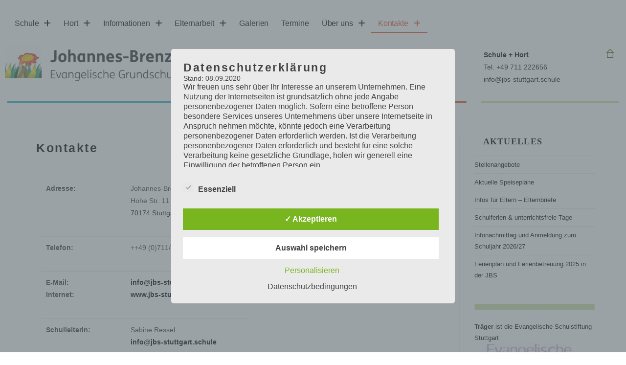

--- FILE ---
content_type: text/html; charset=UTF-8
request_url: https://jbs-stuttgart.com/kontakt-anfahrt/
body_size: 37286
content:
<!DOCTYPE html>
<html class="html" lang="de">
<head>
	<meta charset="UTF-8">
	<link rel="profile" href="https://gmpg.org/xfn/11">

	<title>Kontakte &#8211; Johannes-Brenz-Schule Stuttgart</title>
<meta name='robots' content='max-image-preview:large' />
	<style>img:is([sizes="auto" i], [sizes^="auto," i]) { contain-intrinsic-size: 3000px 1500px }</style>
	<style type='text/css'>
					.tarteaucitronInfoBox { color: #424242 !important; }
					.dsgvoaio_pol_header { background: #eaeaea !important;}
					.dsgvo_hide_policy_popup .dashicons {color: #424242 !important;}					

					#tarteaucitron #tarteaucitronServices .tarteaucitronMainLine {

						background: #eaeaea !important;

						border: 3px solid #eaeaea !important;

						border-left: 9px solid #eaeaea !important;

						border-top: 5px solid #eaeaea !important;

						margin-bottom: 0;

						margin-top: 21px;

						position: relative;

					}

					#tarteaucitron #tarteaucitronServices .tarteaucitronTitle a, #tarteaucitron b, #tarteaucitron #tarteaucitronServices .tarteaucitronMainLine .tarteaucitronName b, #tarteaucitron #tarteaucitronServices .tarteaucitronTitle, #tarteaucitronAlertSmall #tarteaucitronCookiesListContainer #tarteaucitronClosePanelCookie, #tarteaucitron #tarteaucitronClosePanel, #tarteaucitron #tarteaucitronServices .tarteaucitronMainLine .tarteaucitronName a, #tarteaucitron #tarteaucitronServices .tarteaucitronTitle a {

						color: #424242 !important;

					}

	

					#tarteaucitronAlertSmall #tarteaucitronCookiesListContainer #tarteaucitronCookiesList .tarteaucitronTitle, #tarteaucitron #tarteaucitronServices .tarteaucitronTitle, #tarteaucitron #tarteaucitronInfo, #tarteaucitron #tarteaucitronServices .tarteaucitronDetails {

						background: #eaeaea !important;

					}

					

					#tarteaucitronAlertSmall #tarteaucitronCookiesListContainer #tarteaucitronClosePanelCookie, #tarteaucitron #tarteaucitronClosePanel {

						background: #eaeaea !important;

						

					}

					

					#tarteaucitron .tarteaucitronBorder {

						background: #fff;

						border: 2px solid #eaeaea !important;

					}		



					#tarteaucitronAlertBig, #tarteaucitronManager {

						/**background: #eaeaea !important;

						color: #424242 !important;**/

					}	
					
					#tarteaucitronAlertSmall {
						
						background: #eaeaea !important;
					
					}



					#tarteaucitronAlertBig #tarteaucitronCloseAlert {

						background: #ffffff !important;

						color: #424242 !important;

					}						

					.tac_activate {

						background: #eaeaea !important;

						color: #424242 !important;

					}	

					.tac_activate .tac_float b {

						color: #424242 !important;

					}

					.dsdvo-cookie-notice.style1 #tarteaucitronAlertBig {
						
						background: #eaeaea !important;
						
						color: #424242 !important;
					}
					
					.dsgvoaio-checkbox {
						
						color: #424242 !important;
						
					}
					
					.dsgvoaio-checkbox-indicator { 
					
						background: #ffffff !important;
					
					}
					
					.dsgvoaio-checkbox input:checked ~ .dsgvoaio-checkbox-indicator {
						
						background: #79b51f !important;
						
					}
					
					#tarinner #dsgvonotice_footer a, .dsgvonotice_footer_separator {
						
						color: #424242 !important;
						
					}					 
					

				 .dsdvo-cookie-notice.style3 #tarteaucitronAlertBig #tarinner {background: #eaeaea !important; border-radius: 5px;}.dsdvo-cookie-notice.style3 #tarteaucitronDisclaimerAlert, .dsdvo-cookie-notice.style3 #tarteaucitronDisclaimerAlert h1, .dsdvo-cookie-notice.style3 #tarteaucitronDisclaimerAlert h2, .dsdvo-cookie-notice.style3 #tarteaucitronDisclaimerAlert h3, .dsdvo-cookie-notice.style3 #tarteaucitronDisclaimerAlert h4, .dsdvo-cookie-notice.style3 #tarteaucitronDisclaimerAlert a  { color: #424242 !important; }.dsdvo-cookie-notice.style3 #tarteaucitronDisclaimerAlert a {text-decoration: underline;}</style><meta name="viewport" content="width=device-width, initial-scale=1"><link rel="alternate" type="application/rss+xml" title="Johannes-Brenz-Schule Stuttgart &raquo; Feed" href="https://jbs-stuttgart.com/feed/" />
<link rel="alternate" type="application/rss+xml" title="Johannes-Brenz-Schule Stuttgart &raquo; Kommentar-Feed" href="https://jbs-stuttgart.com/comments/feed/" />
<script>
window._wpemojiSettings = {"baseUrl":"https:\/\/s.w.org\/images\/core\/emoji\/16.0.1\/72x72\/","ext":".png","svgUrl":"https:\/\/s.w.org\/images\/core\/emoji\/16.0.1\/svg\/","svgExt":".svg","source":{"concatemoji":"https:\/\/jbs-stuttgart.com\/wp-includes\/js\/wp-emoji-release.min.js?ver=6.8.3"}};
/*! This file is auto-generated */
!function(s,n){var o,i,e;function c(e){try{var t={supportTests:e,timestamp:(new Date).valueOf()};sessionStorage.setItem(o,JSON.stringify(t))}catch(e){}}function p(e,t,n){e.clearRect(0,0,e.canvas.width,e.canvas.height),e.fillText(t,0,0);var t=new Uint32Array(e.getImageData(0,0,e.canvas.width,e.canvas.height).data),a=(e.clearRect(0,0,e.canvas.width,e.canvas.height),e.fillText(n,0,0),new Uint32Array(e.getImageData(0,0,e.canvas.width,e.canvas.height).data));return t.every(function(e,t){return e===a[t]})}function u(e,t){e.clearRect(0,0,e.canvas.width,e.canvas.height),e.fillText(t,0,0);for(var n=e.getImageData(16,16,1,1),a=0;a<n.data.length;a++)if(0!==n.data[a])return!1;return!0}function f(e,t,n,a){switch(t){case"flag":return n(e,"\ud83c\udff3\ufe0f\u200d\u26a7\ufe0f","\ud83c\udff3\ufe0f\u200b\u26a7\ufe0f")?!1:!n(e,"\ud83c\udde8\ud83c\uddf6","\ud83c\udde8\u200b\ud83c\uddf6")&&!n(e,"\ud83c\udff4\udb40\udc67\udb40\udc62\udb40\udc65\udb40\udc6e\udb40\udc67\udb40\udc7f","\ud83c\udff4\u200b\udb40\udc67\u200b\udb40\udc62\u200b\udb40\udc65\u200b\udb40\udc6e\u200b\udb40\udc67\u200b\udb40\udc7f");case"emoji":return!a(e,"\ud83e\udedf")}return!1}function g(e,t,n,a){var r="undefined"!=typeof WorkerGlobalScope&&self instanceof WorkerGlobalScope?new OffscreenCanvas(300,150):s.createElement("canvas"),o=r.getContext("2d",{willReadFrequently:!0}),i=(o.textBaseline="top",o.font="600 32px Arial",{});return e.forEach(function(e){i[e]=t(o,e,n,a)}),i}function t(e){var t=s.createElement("script");t.src=e,t.defer=!0,s.head.appendChild(t)}"undefined"!=typeof Promise&&(o="wpEmojiSettingsSupports",i=["flag","emoji"],n.supports={everything:!0,everythingExceptFlag:!0},e=new Promise(function(e){s.addEventListener("DOMContentLoaded",e,{once:!0})}),new Promise(function(t){var n=function(){try{var e=JSON.parse(sessionStorage.getItem(o));if("object"==typeof e&&"number"==typeof e.timestamp&&(new Date).valueOf()<e.timestamp+604800&&"object"==typeof e.supportTests)return e.supportTests}catch(e){}return null}();if(!n){if("undefined"!=typeof Worker&&"undefined"!=typeof OffscreenCanvas&&"undefined"!=typeof URL&&URL.createObjectURL&&"undefined"!=typeof Blob)try{var e="postMessage("+g.toString()+"("+[JSON.stringify(i),f.toString(),p.toString(),u.toString()].join(",")+"));",a=new Blob([e],{type:"text/javascript"}),r=new Worker(URL.createObjectURL(a),{name:"wpTestEmojiSupports"});return void(r.onmessage=function(e){c(n=e.data),r.terminate(),t(n)})}catch(e){}c(n=g(i,f,p,u))}t(n)}).then(function(e){for(var t in e)n.supports[t]=e[t],n.supports.everything=n.supports.everything&&n.supports[t],"flag"!==t&&(n.supports.everythingExceptFlag=n.supports.everythingExceptFlag&&n.supports[t]);n.supports.everythingExceptFlag=n.supports.everythingExceptFlag&&!n.supports.flag,n.DOMReady=!1,n.readyCallback=function(){n.DOMReady=!0}}).then(function(){return e}).then(function(){var e;n.supports.everything||(n.readyCallback(),(e=n.source||{}).concatemoji?t(e.concatemoji):e.wpemoji&&e.twemoji&&(t(e.twemoji),t(e.wpemoji)))}))}((window,document),window._wpemojiSettings);
</script>
<style id='wp-emoji-styles-inline-css'>

	img.wp-smiley, img.emoji {
		display: inline !important;
		border: none !important;
		box-shadow: none !important;
		height: 1em !important;
		width: 1em !important;
		margin: 0 0.07em !important;
		vertical-align: -0.1em !important;
		background: none !important;
		padding: 0 !important;
	}
</style>
<style id='classic-theme-styles-inline-css'>
/*! This file is auto-generated */
.wp-block-button__link{color:#fff;background-color:#32373c;border-radius:9999px;box-shadow:none;text-decoration:none;padding:calc(.667em + 2px) calc(1.333em + 2px);font-size:1.125em}.wp-block-file__button{background:#32373c;color:#fff;text-decoration:none}
</style>
<style id='global-styles-inline-css'>
:root{--wp--preset--aspect-ratio--square: 1;--wp--preset--aspect-ratio--4-3: 4/3;--wp--preset--aspect-ratio--3-4: 3/4;--wp--preset--aspect-ratio--3-2: 3/2;--wp--preset--aspect-ratio--2-3: 2/3;--wp--preset--aspect-ratio--16-9: 16/9;--wp--preset--aspect-ratio--9-16: 9/16;--wp--preset--color--black: #000000;--wp--preset--color--cyan-bluish-gray: #abb8c3;--wp--preset--color--white: #ffffff;--wp--preset--color--pale-pink: #f78da7;--wp--preset--color--vivid-red: #cf2e2e;--wp--preset--color--luminous-vivid-orange: #ff6900;--wp--preset--color--luminous-vivid-amber: #fcb900;--wp--preset--color--light-green-cyan: #7bdcb5;--wp--preset--color--vivid-green-cyan: #00d084;--wp--preset--color--pale-cyan-blue: #8ed1fc;--wp--preset--color--vivid-cyan-blue: #0693e3;--wp--preset--color--vivid-purple: #9b51e0;--wp--preset--gradient--vivid-cyan-blue-to-vivid-purple: linear-gradient(135deg,rgba(6,147,227,1) 0%,rgb(155,81,224) 100%);--wp--preset--gradient--light-green-cyan-to-vivid-green-cyan: linear-gradient(135deg,rgb(122,220,180) 0%,rgb(0,208,130) 100%);--wp--preset--gradient--luminous-vivid-amber-to-luminous-vivid-orange: linear-gradient(135deg,rgba(252,185,0,1) 0%,rgba(255,105,0,1) 100%);--wp--preset--gradient--luminous-vivid-orange-to-vivid-red: linear-gradient(135deg,rgba(255,105,0,1) 0%,rgb(207,46,46) 100%);--wp--preset--gradient--very-light-gray-to-cyan-bluish-gray: linear-gradient(135deg,rgb(238,238,238) 0%,rgb(169,184,195) 100%);--wp--preset--gradient--cool-to-warm-spectrum: linear-gradient(135deg,rgb(74,234,220) 0%,rgb(151,120,209) 20%,rgb(207,42,186) 40%,rgb(238,44,130) 60%,rgb(251,105,98) 80%,rgb(254,248,76) 100%);--wp--preset--gradient--blush-light-purple: linear-gradient(135deg,rgb(255,206,236) 0%,rgb(152,150,240) 100%);--wp--preset--gradient--blush-bordeaux: linear-gradient(135deg,rgb(254,205,165) 0%,rgb(254,45,45) 50%,rgb(107,0,62) 100%);--wp--preset--gradient--luminous-dusk: linear-gradient(135deg,rgb(255,203,112) 0%,rgb(199,81,192) 50%,rgb(65,88,208) 100%);--wp--preset--gradient--pale-ocean: linear-gradient(135deg,rgb(255,245,203) 0%,rgb(182,227,212) 50%,rgb(51,167,181) 100%);--wp--preset--gradient--electric-grass: linear-gradient(135deg,rgb(202,248,128) 0%,rgb(113,206,126) 100%);--wp--preset--gradient--midnight: linear-gradient(135deg,rgb(2,3,129) 0%,rgb(40,116,252) 100%);--wp--preset--font-size--small: 13px;--wp--preset--font-size--medium: 20px;--wp--preset--font-size--large: 36px;--wp--preset--font-size--x-large: 42px;--wp--preset--spacing--20: 0.44rem;--wp--preset--spacing--30: 0.67rem;--wp--preset--spacing--40: 1rem;--wp--preset--spacing--50: 1.5rem;--wp--preset--spacing--60: 2.25rem;--wp--preset--spacing--70: 3.38rem;--wp--preset--spacing--80: 5.06rem;--wp--preset--shadow--natural: 6px 6px 9px rgba(0, 0, 0, 0.2);--wp--preset--shadow--deep: 12px 12px 50px rgba(0, 0, 0, 0.4);--wp--preset--shadow--sharp: 6px 6px 0px rgba(0, 0, 0, 0.2);--wp--preset--shadow--outlined: 6px 6px 0px -3px rgba(255, 255, 255, 1), 6px 6px rgba(0, 0, 0, 1);--wp--preset--shadow--crisp: 6px 6px 0px rgba(0, 0, 0, 1);}:where(.is-layout-flex){gap: 0.5em;}:where(.is-layout-grid){gap: 0.5em;}body .is-layout-flex{display: flex;}.is-layout-flex{flex-wrap: wrap;align-items: center;}.is-layout-flex > :is(*, div){margin: 0;}body .is-layout-grid{display: grid;}.is-layout-grid > :is(*, div){margin: 0;}:where(.wp-block-columns.is-layout-flex){gap: 2em;}:where(.wp-block-columns.is-layout-grid){gap: 2em;}:where(.wp-block-post-template.is-layout-flex){gap: 1.25em;}:where(.wp-block-post-template.is-layout-grid){gap: 1.25em;}.has-black-color{color: var(--wp--preset--color--black) !important;}.has-cyan-bluish-gray-color{color: var(--wp--preset--color--cyan-bluish-gray) !important;}.has-white-color{color: var(--wp--preset--color--white) !important;}.has-pale-pink-color{color: var(--wp--preset--color--pale-pink) !important;}.has-vivid-red-color{color: var(--wp--preset--color--vivid-red) !important;}.has-luminous-vivid-orange-color{color: var(--wp--preset--color--luminous-vivid-orange) !important;}.has-luminous-vivid-amber-color{color: var(--wp--preset--color--luminous-vivid-amber) !important;}.has-light-green-cyan-color{color: var(--wp--preset--color--light-green-cyan) !important;}.has-vivid-green-cyan-color{color: var(--wp--preset--color--vivid-green-cyan) !important;}.has-pale-cyan-blue-color{color: var(--wp--preset--color--pale-cyan-blue) !important;}.has-vivid-cyan-blue-color{color: var(--wp--preset--color--vivid-cyan-blue) !important;}.has-vivid-purple-color{color: var(--wp--preset--color--vivid-purple) !important;}.has-black-background-color{background-color: var(--wp--preset--color--black) !important;}.has-cyan-bluish-gray-background-color{background-color: var(--wp--preset--color--cyan-bluish-gray) !important;}.has-white-background-color{background-color: var(--wp--preset--color--white) !important;}.has-pale-pink-background-color{background-color: var(--wp--preset--color--pale-pink) !important;}.has-vivid-red-background-color{background-color: var(--wp--preset--color--vivid-red) !important;}.has-luminous-vivid-orange-background-color{background-color: var(--wp--preset--color--luminous-vivid-orange) !important;}.has-luminous-vivid-amber-background-color{background-color: var(--wp--preset--color--luminous-vivid-amber) !important;}.has-light-green-cyan-background-color{background-color: var(--wp--preset--color--light-green-cyan) !important;}.has-vivid-green-cyan-background-color{background-color: var(--wp--preset--color--vivid-green-cyan) !important;}.has-pale-cyan-blue-background-color{background-color: var(--wp--preset--color--pale-cyan-blue) !important;}.has-vivid-cyan-blue-background-color{background-color: var(--wp--preset--color--vivid-cyan-blue) !important;}.has-vivid-purple-background-color{background-color: var(--wp--preset--color--vivid-purple) !important;}.has-black-border-color{border-color: var(--wp--preset--color--black) !important;}.has-cyan-bluish-gray-border-color{border-color: var(--wp--preset--color--cyan-bluish-gray) !important;}.has-white-border-color{border-color: var(--wp--preset--color--white) !important;}.has-pale-pink-border-color{border-color: var(--wp--preset--color--pale-pink) !important;}.has-vivid-red-border-color{border-color: var(--wp--preset--color--vivid-red) !important;}.has-luminous-vivid-orange-border-color{border-color: var(--wp--preset--color--luminous-vivid-orange) !important;}.has-luminous-vivid-amber-border-color{border-color: var(--wp--preset--color--luminous-vivid-amber) !important;}.has-light-green-cyan-border-color{border-color: var(--wp--preset--color--light-green-cyan) !important;}.has-vivid-green-cyan-border-color{border-color: var(--wp--preset--color--vivid-green-cyan) !important;}.has-pale-cyan-blue-border-color{border-color: var(--wp--preset--color--pale-cyan-blue) !important;}.has-vivid-cyan-blue-border-color{border-color: var(--wp--preset--color--vivid-cyan-blue) !important;}.has-vivid-purple-border-color{border-color: var(--wp--preset--color--vivid-purple) !important;}.has-vivid-cyan-blue-to-vivid-purple-gradient-background{background: var(--wp--preset--gradient--vivid-cyan-blue-to-vivid-purple) !important;}.has-light-green-cyan-to-vivid-green-cyan-gradient-background{background: var(--wp--preset--gradient--light-green-cyan-to-vivid-green-cyan) !important;}.has-luminous-vivid-amber-to-luminous-vivid-orange-gradient-background{background: var(--wp--preset--gradient--luminous-vivid-amber-to-luminous-vivid-orange) !important;}.has-luminous-vivid-orange-to-vivid-red-gradient-background{background: var(--wp--preset--gradient--luminous-vivid-orange-to-vivid-red) !important;}.has-very-light-gray-to-cyan-bluish-gray-gradient-background{background: var(--wp--preset--gradient--very-light-gray-to-cyan-bluish-gray) !important;}.has-cool-to-warm-spectrum-gradient-background{background: var(--wp--preset--gradient--cool-to-warm-spectrum) !important;}.has-blush-light-purple-gradient-background{background: var(--wp--preset--gradient--blush-light-purple) !important;}.has-blush-bordeaux-gradient-background{background: var(--wp--preset--gradient--blush-bordeaux) !important;}.has-luminous-dusk-gradient-background{background: var(--wp--preset--gradient--luminous-dusk) !important;}.has-pale-ocean-gradient-background{background: var(--wp--preset--gradient--pale-ocean) !important;}.has-electric-grass-gradient-background{background: var(--wp--preset--gradient--electric-grass) !important;}.has-midnight-gradient-background{background: var(--wp--preset--gradient--midnight) !important;}.has-small-font-size{font-size: var(--wp--preset--font-size--small) !important;}.has-medium-font-size{font-size: var(--wp--preset--font-size--medium) !important;}.has-large-font-size{font-size: var(--wp--preset--font-size--large) !important;}.has-x-large-font-size{font-size: var(--wp--preset--font-size--x-large) !important;}
:where(.wp-block-post-template.is-layout-flex){gap: 1.25em;}:where(.wp-block-post-template.is-layout-grid){gap: 1.25em;}
:where(.wp-block-columns.is-layout-flex){gap: 2em;}:where(.wp-block-columns.is-layout-grid){gap: 2em;}
:root :where(.wp-block-pullquote){font-size: 1.5em;line-height: 1.6;}
</style>
<link rel='stylesheet' id='dashicons-css' href='https://jbs-stuttgart.com/wp-includes/css/dashicons.min.css?ver=6.8.3' media='all' />
<link rel='stylesheet' id='dsgvoaio_frontend_css-css' href='https://jbs-stuttgart.com/wp-content/plugins/dsgvo-all-in-one-for-wp/assets/css/plugin.css?ver=1.0' media='all' />
<link rel='stylesheet' id='kalender-digital-css' href='https://jbs-stuttgart.com/wp-content/plugins/kalender-digital/public/css/kalender-digital-public.css?ver=1.0.10' media='all' />
<link rel='stylesheet' id='font-awesome-css' href='https://jbs-stuttgart.com/wp-content/themes/oceanwp/assets/fonts/fontawesome/css/all.min.css?ver=6.7.2' media='all' />
<link rel='stylesheet' id='simple-line-icons-css' href='https://jbs-stuttgart.com/wp-content/themes/oceanwp/assets/css/third/simple-line-icons.min.css?ver=2.4.0' media='all' />
<link rel='stylesheet' id='oceanwp-style-css' href='https://jbs-stuttgart.com/wp-content/themes/oceanwp/assets/css/style.min.css?ver=4.1.3' media='all' />
<link rel='stylesheet' id='elementor-frontend-css' href='https://jbs-stuttgart.com/wp-content/plugins/elementor/assets/css/frontend.min.css?ver=3.31.5' media='all' />
<style id='elementor-frontend-inline-css'>
.elementor-kit-574{--e-global-color-primary:#000000;--e-global-color-secondary:#D7451A;--e-global-color-text:#3B3B3B;--e-global-color-accent:#8B8A08;--e-global-color-12b002dd:#6EC1E4;--e-global-color-39334eb8:#54595F;--e-global-color-76d28f22:#7A7A7A;--e-global-color-6fbc6f90:#61CE70;--e-global-color-497d8da8:#4054B2;--e-global-color-60e41888:#23A455;--e-global-color-230a76dd:#000;--e-global-color-58ca62e8:#FFF;--e-global-color-1beb37c4:#E4E42B;--e-global-color-2575a501:#FDC500;--e-global-color-7448b5cc:#E84F22;--e-global-color-5bbe27d2:#CEE0A6;--e-global-color-1a363b0e:#020101;--e-global-typography-primary-font-family:"American";--e-global-typography-primary-font-weight:600;--e-global-typography-secondary-font-family:"American";--e-global-typography-secondary-font-weight:400;--e-global-typography-text-font-family:"Roboto";--e-global-typography-text-font-size:14px;--e-global-typography-text-font-weight:normal;--e-global-typography-accent-font-family:"Roboto";--e-global-typography-accent-font-weight:bold;background-color:#FFFFFF;color:#000000;font-family:"Roboto", Sans-serif;background-position:top left;background-repeat:no-repeat;background-size:0% auto;}.elementor-kit-574 e-page-transition{background-color:#FFBC7D;}.elementor-kit-574 p{margin-block-end:0px;}.elementor-kit-574 a{color:#000000;}.elementor-kit-574 a:hover{color:#23A455;}.elementor-kit-574 h1{color:#23A455;}.elementor-kit-574 h2{color:#000000;}.elementor-kit-574 h3{color:#23A455;}.elementor-kit-574 h4{color:#FDC500;font-size:18px;font-weight:bold;letter-spacing:1.5px;}.elementor-kit-574 h5{color:#000000;}.elementor-kit-574 h6{color:#000000;font-family:"American", Sans-serif;}.elementor-section.elementor-section-boxed > .elementor-container{max-width:1282px;}.e-con{--container-max-width:1282px;}.elementor-widget:not(:last-child){margin-block-end:20px;}.elementor-element{--widgets-spacing:20px 20px;--widgets-spacing-row:20px;--widgets-spacing-column:20px;}{}h1.entry-title{display:var(--page-title-display);}.elementor-lightbox{--lightbox-text-color:#000000;--lightbox-navigation-icons-size:0px;}@media(max-width:1024px){.elementor-section.elementor-section-boxed > .elementor-container{max-width:1024px;}.e-con{--container-max-width:1024px;}}@media(max-width:767px){.elementor-section.elementor-section-boxed > .elementor-container{max-width:767px;}.e-con{--container-max-width:767px;}}/* Start Custom Fonts CSS */@font-face {
	font-family: 'American';
	font-style: normal;
	font-weight: normal;
	font-display: auto;
	src: url('http://jbs-stuttgart.com/wp-content/uploads/2020/05/American-Typewriter-400.ttf') format('truetype');
}
@font-face {
	font-family: 'American';
	font-style: normal;
	font-weight: normal;
	font-display: auto;
	src: ;
}
/* End Custom Fonts CSS */
.elementor-widget-heading .elementor-heading-title{font-family:var( --e-global-typography-primary-font-family ), Sans-serif;font-weight:var( --e-global-typography-primary-font-weight );color:var( --e-global-color-primary );}.elementor-widget-text-editor{font-family:var( --e-global-typography-text-font-family ), Sans-serif;font-size:var( --e-global-typography-text-font-size );font-weight:var( --e-global-typography-text-font-weight );color:var( --e-global-color-text );}.elementor-widget-text-editor.elementor-drop-cap-view-stacked .elementor-drop-cap{background-color:var( --e-global-color-primary );}.elementor-widget-text-editor.elementor-drop-cap-view-framed .elementor-drop-cap, .elementor-widget-text-editor.elementor-drop-cap-view-default .elementor-drop-cap{color:var( --e-global-color-primary );border-color:var( --e-global-color-primary );}@media(min-width:768px){.elementor-444 .elementor-element.elementor-element-9387ca2{width:55.84%;}.elementor-444 .elementor-element.elementor-element-eed6c28{width:44.1%;}}@media(max-width:1024px){.elementor-widget-text-editor{font-size:var( --e-global-typography-text-font-size );}}@media(max-width:767px){.elementor-widget-text-editor{font-size:var( --e-global-typography-text-font-size );}}
.elementor-1243 .elementor-element.elementor-element-7353141 > .elementor-container > .elementor-column > .elementor-widget-wrap{align-content:center;align-items:center;}.elementor-1243 .elementor-element.elementor-element-7353141 > .elementor-container{max-width:1280px;}.elementor-1243 .elementor-element.elementor-element-ed9db76 > .elementor-container > .elementor-column > .elementor-widget-wrap{align-content:flex-end;align-items:flex-end;}.elementor-1243 .elementor-element.elementor-element-ed9db76 > .elementor-container{max-width:1280px;}.elementor-widget-nav-menu .elementor-nav-menu .elementor-item{font-family:var( --e-global-typography-primary-font-family ), Sans-serif;font-weight:var( --e-global-typography-primary-font-weight );}.elementor-widget-nav-menu .elementor-nav-menu--main .elementor-item{color:var( --e-global-color-text );fill:var( --e-global-color-text );}.elementor-widget-nav-menu .elementor-nav-menu--main .elementor-item:hover,
					.elementor-widget-nav-menu .elementor-nav-menu--main .elementor-item.elementor-item-active,
					.elementor-widget-nav-menu .elementor-nav-menu--main .elementor-item.highlighted,
					.elementor-widget-nav-menu .elementor-nav-menu--main .elementor-item:focus{color:var( --e-global-color-accent );fill:var( --e-global-color-accent );}.elementor-widget-nav-menu .elementor-nav-menu--main:not(.e--pointer-framed) .elementor-item:before,
					.elementor-widget-nav-menu .elementor-nav-menu--main:not(.e--pointer-framed) .elementor-item:after{background-color:var( --e-global-color-accent );}.elementor-widget-nav-menu .e--pointer-framed .elementor-item:before,
					.elementor-widget-nav-menu .e--pointer-framed .elementor-item:after{border-color:var( --e-global-color-accent );}.elementor-widget-nav-menu{--e-nav-menu-divider-color:var( --e-global-color-text );}.elementor-widget-nav-menu .elementor-nav-menu--dropdown .elementor-item, .elementor-widget-nav-menu .elementor-nav-menu--dropdown  .elementor-sub-item{font-family:var( --e-global-typography-accent-font-family ), Sans-serif;font-weight:var( --e-global-typography-accent-font-weight );}.elementor-1243 .elementor-element.elementor-element-ac65ae0 > .elementor-widget-container{background-color:#FFFFFF;margin:0px 0px 0px 6px;}.elementor-1243 .elementor-element.elementor-element-ac65ae0:hover .elementor-widget-container{background-color:#FFFFFF;}.elementor-1243 .elementor-element.elementor-element-ac65ae0 .elementor-menu-toggle{margin-right:auto;}.elementor-1243 .elementor-element.elementor-element-ac65ae0 .elementor-nav-menu .elementor-item{font-size:16px;font-weight:normal;line-height:1.4em;letter-spacing:-0.1px;}.elementor-1243 .elementor-element.elementor-element-ac65ae0 .elementor-nav-menu--main .elementor-item{color:#000000;fill:#000000;padding-left:14px;padding-right:14px;padding-top:9px;padding-bottom:9px;}.elementor-1243 .elementor-element.elementor-element-ac65ae0 .elementor-nav-menu--main .elementor-item:hover,
					.elementor-1243 .elementor-element.elementor-element-ac65ae0 .elementor-nav-menu--main .elementor-item.elementor-item-active,
					.elementor-1243 .elementor-element.elementor-element-ac65ae0 .elementor-nav-menu--main .elementor-item.highlighted,
					.elementor-1243 .elementor-element.elementor-element-ac65ae0 .elementor-nav-menu--main .elementor-item:focus{color:#FDC500;fill:#FDC500;}.elementor-1243 .elementor-element.elementor-element-ac65ae0 .elementor-nav-menu--main:not(.e--pointer-framed) .elementor-item:before,
					.elementor-1243 .elementor-element.elementor-element-ac65ae0 .elementor-nav-menu--main:not(.e--pointer-framed) .elementor-item:after{background-color:#FDC500;}.elementor-1243 .elementor-element.elementor-element-ac65ae0 .e--pointer-framed .elementor-item:before,
					.elementor-1243 .elementor-element.elementor-element-ac65ae0 .e--pointer-framed .elementor-item:after{border-color:#FDC500;}.elementor-1243 .elementor-element.elementor-element-ac65ae0 .elementor-nav-menu--main .elementor-item.elementor-item-active{color:#E84F22;}.elementor-1243 .elementor-element.elementor-element-ac65ae0 .elementor-nav-menu--main:not(.e--pointer-framed) .elementor-item.elementor-item-active:before,
					.elementor-1243 .elementor-element.elementor-element-ac65ae0 .elementor-nav-menu--main:not(.e--pointer-framed) .elementor-item.elementor-item-active:after{background-color:#E84F22;}.elementor-1243 .elementor-element.elementor-element-ac65ae0 .e--pointer-framed .elementor-item.elementor-item-active:before,
					.elementor-1243 .elementor-element.elementor-element-ac65ae0 .e--pointer-framed .elementor-item.elementor-item-active:after{border-color:#E84F22;}.elementor-1243 .elementor-element.elementor-element-ac65ae0 .e--pointer-framed .elementor-item:before{border-width:3px;}.elementor-1243 .elementor-element.elementor-element-ac65ae0 .e--pointer-framed.e--animation-draw .elementor-item:before{border-width:0 0 3px 3px;}.elementor-1243 .elementor-element.elementor-element-ac65ae0 .e--pointer-framed.e--animation-draw .elementor-item:after{border-width:3px 3px 0 0;}.elementor-1243 .elementor-element.elementor-element-ac65ae0 .e--pointer-framed.e--animation-corners .elementor-item:before{border-width:3px 0 0 3px;}.elementor-1243 .elementor-element.elementor-element-ac65ae0 .e--pointer-framed.e--animation-corners .elementor-item:after{border-width:0 3px 3px 0;}.elementor-1243 .elementor-element.elementor-element-ac65ae0 .e--pointer-underline .elementor-item:after,
					 .elementor-1243 .elementor-element.elementor-element-ac65ae0 .e--pointer-overline .elementor-item:before,
					 .elementor-1243 .elementor-element.elementor-element-ac65ae0 .e--pointer-double-line .elementor-item:before,
					 .elementor-1243 .elementor-element.elementor-element-ac65ae0 .e--pointer-double-line .elementor-item:after{height:3px;}.elementor-1243 .elementor-element.elementor-element-ac65ae0{--e-nav-menu-horizontal-menu-item-margin:calc( -2px / 2 );}.elementor-1243 .elementor-element.elementor-element-ac65ae0 .elementor-nav-menu--main:not(.elementor-nav-menu--layout-horizontal) .elementor-nav-menu > li:not(:last-child){margin-bottom:-2px;}.elementor-1243 .elementor-element.elementor-element-ac65ae0 .elementor-nav-menu--dropdown{background-color:#FDC500;}.elementor-1243 .elementor-element.elementor-element-ac65ae0 .elementor-nav-menu--dropdown a:hover,
					.elementor-1243 .elementor-element.elementor-element-ac65ae0 .elementor-nav-menu--dropdown a.elementor-item-active,
					.elementor-1243 .elementor-element.elementor-element-ac65ae0 .elementor-nav-menu--dropdown a.highlighted,
					.elementor-1243 .elementor-element.elementor-element-ac65ae0 .elementor-menu-toggle:hover{color:#000000;}.elementor-1243 .elementor-element.elementor-element-ac65ae0 .elementor-nav-menu--dropdown a:hover,
					.elementor-1243 .elementor-element.elementor-element-ac65ae0 .elementor-nav-menu--dropdown a.elementor-item-active,
					.elementor-1243 .elementor-element.elementor-element-ac65ae0 .elementor-nav-menu--dropdown a.highlighted{background-color:#FBE69E;}.elementor-1243 .elementor-element.elementor-element-ac65ae0 .elementor-nav-menu--dropdown a.elementor-item-active{background-color:#FDC500;}.elementor-1243 .elementor-element.elementor-element-ac65ae0 .elementor-nav-menu--dropdown .elementor-item, .elementor-1243 .elementor-element.elementor-element-ac65ae0 .elementor-nav-menu--dropdown  .elementor-sub-item{font-family:"American", Sans-serif;font-size:15px;font-weight:normal;}.elementor-1243 .elementor-element.elementor-element-ac65ae0 .elementor-nav-menu--dropdown a{padding-left:6px;padding-right:6px;padding-top:6px;padding-bottom:6px;}.elementor-1243 .elementor-element.elementor-element-ac65ae0 .elementor-nav-menu--main > .elementor-nav-menu > li > .elementor-nav-menu--dropdown, .elementor-1243 .elementor-element.elementor-element-ac65ae0 .elementor-nav-menu__container.elementor-nav-menu--dropdown{margin-top:5px !important;}.elementor-widget-image .widget-image-caption{color:var( --e-global-color-text );font-family:var( --e-global-typography-text-font-family ), Sans-serif;font-size:var( --e-global-typography-text-font-size );font-weight:var( --e-global-typography-text-font-weight );}.elementor-1243 .elementor-element.elementor-element-66b711e{text-align:left;}.elementor-1243 .elementor-element.elementor-element-66b711e img{width:48%;max-width:100%;}.elementor-bc-flex-widget .elementor-1243 .elementor-element.elementor-element-f0b93a3.elementor-column .elementor-widget-wrap{align-items:flex-end;}.elementor-1243 .elementor-element.elementor-element-f0b93a3.elementor-column.elementor-element[data-element_type="column"] > .elementor-widget-wrap.elementor-element-populated{align-content:flex-end;align-items:flex-end;}.elementor-widget-text-editor{font-family:var( --e-global-typography-text-font-family ), Sans-serif;font-size:var( --e-global-typography-text-font-size );font-weight:var( --e-global-typography-text-font-weight );color:var( --e-global-color-text );}.elementor-widget-text-editor.elementor-drop-cap-view-stacked .elementor-drop-cap{background-color:var( --e-global-color-primary );}.elementor-widget-text-editor.elementor-drop-cap-view-framed .elementor-drop-cap, .elementor-widget-text-editor.elementor-drop-cap-view-default .elementor-drop-cap{color:var( --e-global-color-primary );border-color:var( --e-global-color-primary );}.elementor-1243 .elementor-element.elementor-element-02866ab{text-align:left;font-family:"Roboto", Sans-serif;font-weight:normal;color:#000000;}.elementor-bc-flex-widget .elementor-1243 .elementor-element.elementor-element-5b8c05bd.elementor-column .elementor-widget-wrap{align-items:center;}.elementor-1243 .elementor-element.elementor-element-5b8c05bd.elementor-column.elementor-element[data-element_type="column"] > .elementor-widget-wrap.elementor-element-populated{align-content:center;align-items:center;}.elementor-1243 .elementor-element.elementor-element-5b8c05bd > .elementor-widget-wrap > .elementor-widget:not(.elementor-widget__width-auto):not(.elementor-widget__width-initial):not(:last-child):not(.elementor-absolute){margin-bottom:19px;}.elementor-1243 .elementor-element.elementor-element-5b8c05bd > .elementor-element-populated, .elementor-1243 .elementor-element.elementor-element-5b8c05bd > .elementor-element-populated > .elementor-background-overlay, .elementor-1243 .elementor-element.elementor-element-5b8c05bd > .elementor-background-slideshow{border-radius:6px 6px 6px 6px;}.elementor-1243 .elementor-element.elementor-element-64454557{text-align:center;}@media(min-width:768px){.elementor-1243 .elementor-element.elementor-element-45be985{width:76.476%;}.elementor-1243 .elementor-element.elementor-element-f0b93a3{width:23.486%;}.elementor-1243 .elementor-element.elementor-element-5b8c05bd{width:100%;}}@media(max-width:1024px){.elementor-widget-image .widget-image-caption{font-size:var( --e-global-typography-text-font-size );}.elementor-1243 .elementor-element.elementor-element-66b711e img{width:79%;max-width:85%;}.elementor-widget-text-editor{font-size:var( --e-global-typography-text-font-size );}}@media(max-width:767px){.elementor-widget-image .widget-image-caption{font-size:var( --e-global-typography-text-font-size );}.elementor-1243 .elementor-element.elementor-element-66b711e img{width:100%;max-width:100%;}.elementor-widget-text-editor{font-size:var( --e-global-typography-text-font-size );}}
.elementor-655 .elementor-element.elementor-element-445f8b4f:not(.elementor-motion-effects-element-type-background), .elementor-655 .elementor-element.elementor-element-445f8b4f > .elementor-motion-effects-container > .elementor-motion-effects-layer{background-color:#FFFFFF;}.elementor-655 .elementor-element.elementor-element-445f8b4f > .elementor-container{min-height:121px;text-align:left;}.elementor-655 .elementor-element.elementor-element-445f8b4f{overflow:hidden;border-style:solid;border-width:5px 0px 0px 0px;border-color:#cecece;transition:background 0.3s, border 0.3s, border-radius 0.3s, box-shadow 0.3s;padding:18px 0px 50px 0px;}.elementor-655 .elementor-element.elementor-element-445f8b4f > .elementor-background-overlay{transition:background 0.3s, border-radius 0.3s, opacity 0.3s;}.elementor-655 .elementor-element.elementor-element-13dbe439 .elementor-element-populated a:hover{color:#E84F22;}.elementor-widget-image .widget-image-caption{color:var( --e-global-color-text );font-family:var( --e-global-typography-text-font-family ), Sans-serif;font-size:var( --e-global-typography-text-font-size );font-weight:var( --e-global-typography-text-font-weight );}.elementor-655 .elementor-element.elementor-element-1ba550d > .elementor-widget-container{margin:0px 0px 0px 0px;padding:0px 0px 0px 0px;}.elementor-655 .elementor-element.elementor-element-1ba550d{text-align:center;}.elementor-655 .elementor-element.elementor-element-1ba550d img{width:100%;max-width:100%;border-radius:0px 0px 0px 0px;}.elementor-655 .elementor-element.elementor-element-1ba550d:hover img{opacity:0.8;}.elementor-655 .elementor-element.elementor-element-3bbf4347 > .elementor-container{min-height:0px;}.elementor-655 .elementor-element.elementor-element-3bbf4347{transition:background 0.3s, border 0.3s, border-radius 0.3s, box-shadow 0.3s;margin-top:0px;margin-bottom:0px;padding:0px 0px 0px 0px;}.elementor-655 .elementor-element.elementor-element-3bbf4347 > .elementor-background-overlay{transition:background 0.3s, border-radius 0.3s, opacity 0.3s;}.elementor-655 .elementor-element.elementor-element-6f81c90f > .elementor-widget-wrap > .elementor-widget:not(.elementor-widget__width-auto):not(.elementor-widget__width-initial):not(:last-child):not(.elementor-absolute){margin-bottom:11px;}.elementor-widget-icon-list .elementor-icon-list-item:not(:last-child):after{border-color:var( --e-global-color-text );}.elementor-widget-icon-list .elementor-icon-list-icon i{color:var( --e-global-color-primary );}.elementor-widget-icon-list .elementor-icon-list-icon svg{fill:var( --e-global-color-primary );}.elementor-widget-icon-list .elementor-icon-list-item > .elementor-icon-list-text, .elementor-widget-icon-list .elementor-icon-list-item > a{font-family:var( --e-global-typography-text-font-family ), Sans-serif;font-size:var( --e-global-typography-text-font-size );font-weight:var( --e-global-typography-text-font-weight );}.elementor-widget-icon-list .elementor-icon-list-text{color:var( --e-global-color-secondary );}.elementor-655 .elementor-element.elementor-element-35eaf586 > .elementor-widget-container{margin:0px 0px 0px 0px;}.elementor-655 .elementor-element.elementor-element-35eaf586 .elementor-icon-list-items:not(.elementor-inline-items) .elementor-icon-list-item:not(:last-child){padding-block-end:calc(3px/2);}.elementor-655 .elementor-element.elementor-element-35eaf586 .elementor-icon-list-items:not(.elementor-inline-items) .elementor-icon-list-item:not(:first-child){margin-block-start:calc(3px/2);}.elementor-655 .elementor-element.elementor-element-35eaf586 .elementor-icon-list-items.elementor-inline-items .elementor-icon-list-item{margin-inline:calc(3px/2);}.elementor-655 .elementor-element.elementor-element-35eaf586 .elementor-icon-list-items.elementor-inline-items{margin-inline:calc(-3px/2);}.elementor-655 .elementor-element.elementor-element-35eaf586 .elementor-icon-list-items.elementor-inline-items .elementor-icon-list-item:after{inset-inline-end:calc(-3px/2);}.elementor-655 .elementor-element.elementor-element-35eaf586 .elementor-icon-list-item:hover .elementor-icon-list-icon i{color:#020201;}.elementor-655 .elementor-element.elementor-element-35eaf586 .elementor-icon-list-item:hover .elementor-icon-list-icon svg{fill:#020201;}.elementor-655 .elementor-element.elementor-element-35eaf586 .elementor-icon-list-icon i{transition:color 0.3s;}.elementor-655 .elementor-element.elementor-element-35eaf586 .elementor-icon-list-icon svg{transition:fill 0.3s;}.elementor-655 .elementor-element.elementor-element-35eaf586{--e-icon-list-icon-size:0px;--e-icon-list-icon-align:center;--e-icon-list-icon-margin:0 calc(var(--e-icon-list-icon-size, 1em) * 0.125);--icon-vertical-offset:0px;}.elementor-655 .elementor-element.elementor-element-35eaf586 .elementor-icon-list-icon{padding-inline-end:26px;}.elementor-655 .elementor-element.elementor-element-35eaf586 .elementor-icon-list-item > .elementor-icon-list-text, .elementor-655 .elementor-element.elementor-element-35eaf586 .elementor-icon-list-item > a{font-size:14px;font-weight:300;}.elementor-655 .elementor-element.elementor-element-35eaf586 .elementor-icon-list-text{color:rgba(0,0,0,0.79);transition:color 0.3s;}.elementor-655 .elementor-element.elementor-element-1c203744 .elementor-icon-list-items:not(.elementor-inline-items) .elementor-icon-list-item:not(:last-child){padding-block-end:calc(1px/2);}.elementor-655 .elementor-element.elementor-element-1c203744 .elementor-icon-list-items:not(.elementor-inline-items) .elementor-icon-list-item:not(:first-child){margin-block-start:calc(1px/2);}.elementor-655 .elementor-element.elementor-element-1c203744 .elementor-icon-list-items.elementor-inline-items .elementor-icon-list-item{margin-inline:calc(1px/2);}.elementor-655 .elementor-element.elementor-element-1c203744 .elementor-icon-list-items.elementor-inline-items{margin-inline:calc(-1px/2);}.elementor-655 .elementor-element.elementor-element-1c203744 .elementor-icon-list-items.elementor-inline-items .elementor-icon-list-item:after{inset-inline-end:calc(-1px/2);}.elementor-655 .elementor-element.elementor-element-1c203744 .elementor-icon-list-icon i{transition:color 0.3s;}.elementor-655 .elementor-element.elementor-element-1c203744 .elementor-icon-list-icon svg{transition:fill 0.3s;}.elementor-655 .elementor-element.elementor-element-1c203744{--e-icon-list-icon-size:0px;--icon-vertical-offset:0px;}.elementor-655 .elementor-element.elementor-element-1c203744 .elementor-icon-list-icon{padding-inline-end:13px;}.elementor-655 .elementor-element.elementor-element-1c203744 .elementor-icon-list-item > .elementor-icon-list-text, .elementor-655 .elementor-element.elementor-element-1c203744 .elementor-icon-list-item > a{font-size:14px;font-weight:300;}.elementor-655 .elementor-element.elementor-element-1c203744 .elementor-icon-list-text{color:rgba(0,0,0,0.79);transition:color 0.3s;}.elementor-655 .elementor-element.elementor-element-5a4a826f .elementor-icon-list-items:not(.elementor-inline-items) .elementor-icon-list-item:not(:last-child){padding-block-end:calc(5px/2);}.elementor-655 .elementor-element.elementor-element-5a4a826f .elementor-icon-list-items:not(.elementor-inline-items) .elementor-icon-list-item:not(:first-child){margin-block-start:calc(5px/2);}.elementor-655 .elementor-element.elementor-element-5a4a826f .elementor-icon-list-items.elementor-inline-items .elementor-icon-list-item{margin-inline:calc(5px/2);}.elementor-655 .elementor-element.elementor-element-5a4a826f .elementor-icon-list-items.elementor-inline-items{margin-inline:calc(-5px/2);}.elementor-655 .elementor-element.elementor-element-5a4a826f .elementor-icon-list-items.elementor-inline-items .elementor-icon-list-item:after{inset-inline-end:calc(-5px/2);}.elementor-655 .elementor-element.elementor-element-5a4a826f .elementor-icon-list-icon i{transition:color 0.3s;}.elementor-655 .elementor-element.elementor-element-5a4a826f .elementor-icon-list-icon svg{transition:fill 0.3s;}.elementor-655 .elementor-element.elementor-element-5a4a826f{--e-icon-list-icon-size:0px;--icon-vertical-offset:0px;}.elementor-655 .elementor-element.elementor-element-5a4a826f .elementor-icon-list-icon{padding-inline-end:0px;}.elementor-655 .elementor-element.elementor-element-5a4a826f .elementor-icon-list-item > .elementor-icon-list-text, .elementor-655 .elementor-element.elementor-element-5a4a826f .elementor-icon-list-item > a{font-size:14px;font-weight:300;}.elementor-655 .elementor-element.elementor-element-5a4a826f .elementor-icon-list-text{color:rgba(0,0,0,0.79);transition:color 0.3s;}.elementor-widget-text-editor{font-family:var( --e-global-typography-text-font-family ), Sans-serif;font-size:var( --e-global-typography-text-font-size );font-weight:var( --e-global-typography-text-font-weight );color:var( --e-global-color-text );}.elementor-widget-text-editor.elementor-drop-cap-view-stacked .elementor-drop-cap{background-color:var( --e-global-color-primary );}.elementor-widget-text-editor.elementor-drop-cap-view-framed .elementor-drop-cap, .elementor-widget-text-editor.elementor-drop-cap-view-default .elementor-drop-cap{color:var( --e-global-color-primary );border-color:var( --e-global-color-primary );}.elementor-655 .elementor-element.elementor-element-f89c839:not(.elementor-motion-effects-element-type-background), .elementor-655 .elementor-element.elementor-element-f89c839 > .elementor-motion-effects-container > .elementor-motion-effects-layer{background-color:#C2C103;}.elementor-655 .elementor-element.elementor-element-f89c839{transition:background 0.3s, border 0.3s, border-radius 0.3s, box-shadow 0.3s;}.elementor-655 .elementor-element.elementor-element-f89c839 > .elementor-background-overlay{transition:background 0.3s, border-radius 0.3s, opacity 0.3s;}@media(min-width:768px){.elementor-655 .elementor-element.elementor-element-55fc97fd{width:30.62%;}.elementor-655 .elementor-element.elementor-element-4129f89b{width:19.348%;}}@media(max-width:1024px){.elementor-655 .elementor-element.elementor-element-445f8b4f{padding:50px 20px 50px 20px;}.elementor-widget-image .widget-image-caption{font-size:var( --e-global-typography-text-font-size );}.elementor-655 .elementor-element.elementor-element-3bbf4347{padding:70px 20px 20px 20px;}.elementor-widget-icon-list .elementor-icon-list-item > .elementor-icon-list-text, .elementor-widget-icon-list .elementor-icon-list-item > a{font-size:var( --e-global-typography-text-font-size );}.elementor-widget-text-editor{font-size:var( --e-global-typography-text-font-size );}}@media(max-width:767px){.elementor-655 .elementor-element.elementor-element-445f8b4f{padding:30px 20px 30px 20px;}.elementor-655 .elementor-element.elementor-element-13dbe439 > .elementor-element-populated{padding:0px 0px 0px 0px;}.elementor-widget-image .widget-image-caption{font-size:var( --e-global-typography-text-font-size );}.elementor-655 .elementor-element.elementor-element-3bbf4347{margin-top:10px;margin-bottom:0px;}.elementor-655 .elementor-element.elementor-element-6f81c90f{width:50%;}.elementor-widget-icon-list .elementor-icon-list-item > .elementor-icon-list-text, .elementor-widget-icon-list .elementor-icon-list-item > a{font-size:var( --e-global-typography-text-font-size );}.elementor-655 .elementor-element.elementor-element-35eaf586 .elementor-icon-list-item > .elementor-icon-list-text, .elementor-655 .elementor-element.elementor-element-35eaf586 .elementor-icon-list-item > a{font-size:13px;}.elementor-655 .elementor-element.elementor-element-7b2338a2{width:50%;}.elementor-655 .elementor-element.elementor-element-7b2338a2 > .elementor-element-populated{padding:0px 0px 0px 0px;}.elementor-655 .elementor-element.elementor-element-1c203744 .elementor-icon-list-item > .elementor-icon-list-text, .elementor-655 .elementor-element.elementor-element-1c203744 .elementor-icon-list-item > a{font-size:13px;}.elementor-655 .elementor-element.elementor-element-55fc97fd{width:50%;}.elementor-655 .elementor-element.elementor-element-55fc97fd > .elementor-element-populated{padding:50px 0px 0px 0px;}.elementor-655 .elementor-element.elementor-element-5a4a826f .elementor-icon-list-item > .elementor-icon-list-text, .elementor-655 .elementor-element.elementor-element-5a4a826f .elementor-icon-list-item > a{font-size:13px;}.elementor-655 .elementor-element.elementor-element-4129f89b{width:50%;}.elementor-655 .elementor-element.elementor-element-4129f89b > .elementor-element-populated{padding:50px 0px 0px 0px;}.elementor-widget-text-editor{font-size:var( --e-global-typography-text-font-size );}}@media(max-width:1024px) and (min-width:768px){.elementor-655 .elementor-element.elementor-element-6f81c90f{width:25%;}.elementor-655 .elementor-element.elementor-element-7b2338a2{width:25%;}.elementor-655 .elementor-element.elementor-element-55fc97fd{width:25%;}.elementor-655 .elementor-element.elementor-element-4129f89b{width:25%;}}
</style>
<link rel='stylesheet' id='widget-nav-menu-css' href='https://jbs-stuttgart.com/wp-content/plugins/elementor-pro/assets/css/widget-nav-menu.min.css?ver=3.24.2' media='all' />
<link rel='stylesheet' id='widget-image-css' href='https://jbs-stuttgart.com/wp-content/plugins/elementor/assets/css/widget-image.min.css?ver=3.31.5' media='all' />
<link rel='stylesheet' id='e-animation-zoomIn-css' href='https://jbs-stuttgart.com/wp-content/plugins/elementor/assets/lib/animations/styles/zoomIn.min.css?ver=3.31.5' media='all' />
<link rel='stylesheet' id='widget-icon-list-css' href='https://jbs-stuttgart.com/wp-content/plugins/elementor/assets/css/widget-icon-list.min.css?ver=3.31.5' media='all' />
<link rel='stylesheet' id='elementor-icons-css' href='https://jbs-stuttgart.com/wp-content/plugins/elementor/assets/lib/eicons/css/elementor-icons.min.css?ver=5.43.0' media='all' />
<link rel='stylesheet' id='elementor-pro-css' href='https://jbs-stuttgart.com/wp-content/plugins/elementor-pro/assets/css/frontend.min.css?ver=3.24.2' media='all' />
<link rel='stylesheet' id='font-awesome-5-all-css' href='https://jbs-stuttgart.com/wp-content/plugins/elementor/assets/lib/font-awesome/css/all.min.css?ver=3.31.5' media='all' />
<link rel='stylesheet' id='font-awesome-4-shim-css' href='https://jbs-stuttgart.com/wp-content/plugins/elementor/assets/lib/font-awesome/css/v4-shims.min.css?ver=3.31.5' media='all' />
<link rel='stylesheet' id='widget-heading-css' href='https://jbs-stuttgart.com/wp-content/plugins/elementor/assets/css/widget-heading.min.css?ver=3.31.5' media='all' />
<link rel='stylesheet' id='widget-google_maps-css' href='https://jbs-stuttgart.com/wp-content/plugins/elementor/assets/css/widget-google_maps.min.css?ver=3.31.5' media='all' />
<link rel='stylesheet' id='oceanwp-custom-css' href='https://jbs-stuttgart.com/wp-content/uploads/oceanwp/custom-style.css?ver=6.8.3' media='all' />
<link rel='stylesheet' id='elementor-icons-shared-0-css' href='https://jbs-stuttgart.com/wp-content/plugins/elementor/assets/lib/font-awesome/css/fontawesome.min.css?ver=5.15.3' media='all' />
<link rel='stylesheet' id='elementor-icons-fa-solid-css' href='https://jbs-stuttgart.com/wp-content/plugins/elementor/assets/lib/font-awesome/css/solid.min.css?ver=5.15.3' media='all' />
<script src="https://jbs-stuttgart.com/wp-includes/js/jquery/jquery.min.js?ver=3.7.1" id="jquery-core-js"></script>
<script src="https://jbs-stuttgart.com/wp-includes/js/jquery/jquery-migrate.min.js?ver=3.4.1" id="jquery-migrate-js"></script>
<script id="dsdvo_tarteaucitron-js-extra">
var parms = {"version":"4.9","close_popup_auto":"off","animation_time":"1000","text_policy":"Datenschutzbedingungen","buttoncustomizebackground":"transparent","buttoncustomizetextcolor":"#79b51f","text_imprint":"Impressum","btn_text_save":"Auswahl speichern","checkbox_externals_label":"Externe Dienste","checkbox_statistics_label":"Statistiken","checkbox_essentials_label":"Essenziell","nolabel":"NEIN","yeslabel":"JA","showpolicyname":"Datenschutzbedingungen \/ Cookies angezeigen","maincatname":"Allgemeine Cookies","language":"de","woocommercecookies":" ","polylangcookie":"","usenocookies":"Dieser Dienst nutzt keine Cookies.","cookietextheader":"Datenschutzeinstellungen","nocookietext":"Dieser Dienst hat keine Cookies gespeichert.","cookietextusage":"Gespeicherte Cookies:","cookietextusagebefore":"Folgende Cookies k\u00f6nnen gespeichert werden:","adminajaxurl":"https:\/\/jbs-stuttgart.com\/wp-admin\/admin-ajax.php","vgwort_defaultoptinout":"optin","koko_defaultoptinout":"optin","ga_defaultoptinout":"optin","notice_design":"clear","expiretime":"100","noticestyle":"style3","backgroundcolor":"#333","textcolor":"#ffffff","buttonbackground":"#fff","buttontextcolor":"#333","buttonlinkcolor":"","cookietext":"<p>Wir verwenden technisch notwendige Cookies auf unserer Webseite sowie externe Dienste.\nStandardm\u00e4\u00dfig sind alle externen Dienste deaktiviert. Sie k\u00f6nnen diese jedoch nach belieben aktivieren & deaktivieren.\nF\u00fcr weitere Informationen lesen Sie unsere <a href=\"http:\/\/jbs-stuttgart.com\/datenschutz\/\">Datenschutzbestimmungen<\/a>.<\/p>\n","cookieaccepttext":"Akzeptieren","btn_text_customize":"Personalisieren","cookietextscroll":"Durch das fortgesetzte bl\u00e4ttern stimmen Sie der Nutzung von externen Diensten und Cookies zu.","imprinturl":"","policyurl":"https:\/\/jbs-stuttgart.com\/aktuelle-aktionen\/","policyurltext":"Hier finden Sie unsere Datenschutzbestimmungen","ablehnentxt":"Ablehnen","ablehnentext":"Sie haben die Bedingungen abgelehnt. Sie werden daher auf google.de weitergeleitet.","ablehnenurl":"www.google.de","showrejectbtn":"on","popupagbs":"<div class='dsgvo_aio_policy'><h2>Datenschutzerkl\u00e4rung<\/h2><br \/>\nStand: 08.09.2020<\/p>\n<p>Wir freuen uns sehr \u00fcber Ihr Interesse an unserem Unternehmen. Eine Nutzung der Internetseiten ist grunds\u00e4tzlich ohne jede Angabe personenbezogener Daten m\u00f6glich. Sofern eine betroffene Person besondere Services unseres Unternehmens \u00fcber unsere Internetseite in Anspruch nehmen m\u00f6chte, k\u00f6nnte jedoch eine Verarbeitung personenbezogener Daten erforderlich werden. Ist die Verarbeitung personenbezogener Daten erforderlich und besteht f\u00fcr eine solche Verarbeitung keine gesetzliche Grundlage, holen wir generell eine Einwilligung der betroffenen Person ein.<\/p>\n<p>Die Verarbeitung personenbezogener Daten, beispielsweise des Namens, der Anschrift, E-Mail-Adresse oder Telefonnummer einer betroffenen Person, erfolgt stets im Einklang mit der Datenschutz-Grundverordnung und in \u00dcbereinstimmung mit den f\u00fcr uns geltenden landesspezifischen Datenschutzbestimmungen. Mittels dieser Datenschutzerkl\u00e4rung m\u00f6chte unser Unternehmen die \u00d6ffentlichkeit \u00fcber Art, Umfang und Zweck der von uns erhobenen, genutzten und verarbeiteten personenbezogenen Daten informieren. Ferner werden betroffene Personen mittels dieser Datenschutzerkl\u00e4rung \u00fcber die ihnen zustehenden Rechte aufgekl\u00e4rt.<\/p>\n<p>Wir haben als f\u00fcr die Verarbeitung Verantwortlicher zahlreiche technische und organisatorische Ma\u00dfnahmen umgesetzt, um einen m\u00f6glichst l\u00fcckenlosen Schutz der \u00fcber diese Internetseite verarbeiteten personenbezogenen Daten sicherzustellen. Dennoch k\u00f6nnen Internetbasierte Daten\u00fcbertragungen grunds\u00e4tzlich Sicherheitsl\u00fccken aufweisen, sodass ein absoluter Schutz nicht gew\u00e4hrleistet werden kann. Aus diesem Grund steht es jeder betroffenen Person frei, personenbezogene Daten auch auf alternativen Wegen, beispielsweise telefonisch, an uns zu \u00fcbermitteln.<br \/>\n<h4>Begriffsbestimmungen<\/h4><br \/>\nDie Datenschutzerkl\u00e4rung beruht auf den Begrifflichkeiten, die durch den Europ\u00e4ischen Richtlinien- und Verordnungsgeber beim Erlass der Datenschutz-Grundverordnung (DS-GVO) verwendet wurden. Unsere Datenschutzerkl\u00e4rung soll sowohl f\u00fcr die \u00d6ffentlichkeit als auch f\u00fcr unsere Kunden und Gesch\u00e4ftspartner einfach lesbar und verst\u00e4ndlich sein. Um dies zu gew\u00e4hrleisten, m\u00f6chten wir vorab die verwendeten Begrifflichkeiten erl\u00e4utern.<\/p>\n<p>Wir verwenden in dieser Datenschutzerkl\u00e4rung unter anderem die folgenden Begriffe:<br \/>\n<ul><br \/>\n \t<li><br \/>\n<h4>a)\u00a0\u00a0\u00a0 personenbezogene Daten<\/h4><br \/>\nPersonenbezogene Daten sind alle Informationen, die sich auf eine identifizierte oder identifizierbare nat\u00fcrliche Person (im Folgenden \u201ebetroffene Person\") beziehen. Als identifizierbar wird eine nat\u00fcrliche Person angesehen, die direkt oder indirekt, insbesondere mittels Zuordnung zu einer Kennung wie einem Namen, zu einer Kennnummer, zu Standortdaten, zu einer Online-Kennung oder zu einem oder mehreren besonderen Merkmalen, die Ausdruck der physischen, physiologischen, genetischen, psychischen, wirtschaftlichen, kulturellen oder sozialen Identit\u00e4t dieser nat\u00fcrlichen Person sind, identifiziert werden kann.<\/li><br \/>\n \t<li><br \/>\n<h4>b)\u00a0\u00a0\u00a0 betroffene Person<\/h4><br \/>\nBetroffene Person ist jede identifizierte oder identifizierbare nat\u00fcrliche Person, deren personenbezogene Daten von dem f\u00fcr die Verarbeitung Verantwortlichen verarbeitet werden.<\/li><br \/>\n \t<li><br \/>\n<h4>c)\u00a0\u00a0\u00a0 Verarbeitung<\/h4><br \/>\nVerarbeitung ist jeder mit oder ohne Hilfe automatisierter Verfahren ausgef\u00fchrte Vorgang oder jede solche Vorgangsreihe im Zusammenhang mit personenbezogenen Daten wie das Erheben, das Erfassen, die Organisation, das Ordnen, die Speicherung, die Anpassung oder Ver\u00e4nderung, das Auslesen, das Abfragen, die Verwendung, die Offenlegung durch \u00dcbermittlung, Verbreitung oder eine andere Form der Bereitstellung, den Abgleich oder die Verkn\u00fcpfung, die Einschr\u00e4nkung, das L\u00f6schen oder die Vernichtung.<\/li><br \/>\n \t<li><br \/>\n<h4>d)\u00a0\u00a0\u00a0 Einschr\u00e4nkung der Verarbeitung<\/h4><br \/>\nEinschr\u00e4nkung der Verarbeitung ist die Markierung gespeicherter personenbezogener Daten mit dem Ziel, ihre k\u00fcnftige Verarbeitung einzuschr\u00e4nken.<\/li><br \/>\n \t<li><br \/>\n<h4>e)\u00a0\u00a0\u00a0 Profiling<\/h4><br \/>\nProfiling ist jede Art der automatisierten Verarbeitung personenbezogener Daten, die darin besteht, dass diese personenbezogenen Daten verwendet werden, um bestimmte pers\u00f6nliche Aspekte, die sich auf eine nat\u00fcrliche Person beziehen, zu bewerten, insbesondere, um Aspekte bez\u00fcglich Arbeitsleistung, wirtschaftlicher Lage, Gesundheit, pers\u00f6nlicher Vorlieben, Interessen, Zuverl\u00e4ssigkeit, Verhalten, Aufenthaltsort oder Ortswechsel dieser nat\u00fcrlichen Person zu analysieren oder vorherzusagen.<\/li><br \/>\n \t<li><br \/>\n<h4>f)\u00a0\u00a0\u00a0\u00a0 Pseudonymisierung<\/h4><br \/>\nPseudonymisierung ist die Verarbeitung personenbezogener Daten in einer Weise, auf welche die personenbezogenen Daten ohne Hinzuziehung zus\u00e4tzlicher Informationen nicht mehr einer spezifischen betroffenen Person zugeordnet werden k\u00f6nnen, sofern diese zus\u00e4tzlichen Informationen gesondert aufbewahrt werden und technischen und organisatorischen Ma\u00dfnahmen unterliegen, die gew\u00e4hrleisten, dass die personenbezogenen Daten nicht einer identifizierten oder identifizierbaren nat\u00fcrlichen Person zugewiesen werden.<\/li><br \/>\n \t<li><br \/>\n<h4>g)\u00a0\u00a0\u00a0 Verantwortlicher oder f\u00fcr die Verarbeitung Verantwortlicher<\/h4><br \/>\nVerantwortlicher oder f\u00fcr die Verarbeitung Verantwortlicher ist die nat\u00fcrliche oder juristische Person, Beh\u00f6rde, Einrichtung oder andere Stelle, die allein oder gemeinsam mit anderen \u00fcber die Zwecke und Mittel der Verarbeitung von personenbezogenen Daten entscheidet. Sind die Zwecke und Mittel dieser Verarbeitung durch das Unionsrecht oder das Recht der Mitgliedstaaten vorgegeben, so kann der Verantwortliche beziehungsweise k\u00f6nnen die bestimmten Kriterien seiner Benennung nach dem Unionsrecht oder dem Recht der Mitgliedstaaten vorgesehen werden.<\/li><br \/>\n \t<li><br \/>\n<h4>h)\u00a0\u00a0\u00a0 Auftragsverarbeiter<\/h4><br \/>\nAuftragsverarbeiter ist eine nat\u00fcrliche oder juristische Person, Beh\u00f6rde, Einrichtung oder andere Stelle, die personenbezogene Daten im Auftrag des Verantwortlichen verarbeitet.<\/li><br \/>\n \t<li><br \/>\n<h4>i)\u00a0\u00a0\u00a0\u00a0\u00a0 Empf\u00e4nger<\/h4><br \/>\nEmpf\u00e4nger ist eine nat\u00fcrliche oder juristische Person, Beh\u00f6rde, Einrichtung oder andere Stelle, der personenbezogene Daten offengelegt werden, unabh\u00e4ngig davon, ob es sich bei ihr um einen Dritten handelt oder nicht. Beh\u00f6rden, die im Rahmen eines bestimmten Untersuchungsauftrags nach dem Unionsrecht oder dem Recht der Mitgliedstaaten m\u00f6glicherweise personenbezogene Daten erhalten, gelten jedoch nicht als Empf\u00e4nger.<\/li><br \/>\n \t<li><br \/>\n<h4>j)\u00a0\u00a0\u00a0\u00a0\u00a0 Dritter<\/h4><br \/>\nDritter ist eine nat\u00fcrliche oder juristische Person, Beh\u00f6rde, Einrichtung oder andere Stelle au\u00dfer der betroffenen Person, dem Verantwortlichen, dem Auftragsverarbeiter und den Personen, die unter der unmittelbaren Verantwortung des Verantwortlichen oder des Auftragsverarbeiters befugt sind, die personenbezogenen Daten zu verarbeiten.<\/li><br \/>\n \t<li><br \/>\n<h4>k)\u00a0\u00a0\u00a0 Einwilligung<\/h4><br \/>\nEinwilligung ist jede von der betroffenen Person freiwillig f\u00fcr den bestimmten Fall in informierter Weise und unmissverst\u00e4ndlich abgegebene Willensbekundung in Form einer Erkl\u00e4rung oder einer sonstigen eindeutigen best\u00e4tigenden Handlung, mit der die betroffene Person zu verstehen gibt, dass sie mit der Verarbeitung der sie betreffenden personenbezogenen Daten einverstanden ist.<\/li><br \/>\n<\/ul><br \/>\n<h4>Name und Anschrift des f\u00fcr die Verarbeitung Verantwortlichen<\/h4><br \/>\nVerantwortlicher im Sinne der Datenschutz-Grundverordnung, sonstiger in den Mitgliedstaaten der Europ\u00e4ischen Union geltenden Datenschutzgesetze und anderer Bestimmungen mit datenschutzrechtlichem Charakter ist die:<\/p>\n<p>JBS-Schule Stuttgart<\/p>\n<p>Cornelia Sixt, Schulleiterin<\/p>\n<p>Hohe Str. 11<\/p>\n<p>70174  Stuttgart<\/p>\n<p>Deutschland<\/p>\n<p>+49 (0)711\/222656<\/p>\n<p>E-Mail:\u00a0info@jbs-stuttgart.de<\/p>\n<p><h4>Cookies \/ SessionStorage \/ LocalStorage<\/h4><br \/>\nDie Internetseiten verwenden teilweise so genannte Cookies, LocalStorage und SessionStorage. Dies dient dazu, unser Angebot nutzerfreundlicher, effektiver und sicherer zu machen. Local Storage und SessionStorage ist eine Technologie, mit welcher ihr Browser Daten auf Ihrem Computer oder mobilen Ger\u00e4t abspeichert. Cookies sind Textdateien, welche \u00fcber einen Internetbrowser auf einem Computersystem abgelegt und gespeichert werden. Sie k\u00f6nnen die Verwendung von Cookies, LocalStorage und SessionStorage durch entsprechende Einstellung in Ihrem Browser verhindern.<\/p>\n<p>Zahlreiche Internetseiten und Server verwenden Cookies. Viele Cookies enthalten eine sogenannte Cookie-ID. Eine Cookie-ID ist eine eindeutige Kennung des Cookies. Sie besteht aus einer Zeichenfolge, durch welche Internetseiten und Server dem konkreten Internetbrowser zugeordnet werden k\u00f6nnen, in dem das Cookie gespeichert wurde. Dies erm\u00f6glicht es den besuchten Internetseiten und Servern, den individuellen Browser der betroffenen Person von anderen Internetbrowsern, die andere Cookies enthalten, zu unterscheiden. Ein bestimmter Internetbrowser kann \u00fcber die eindeutige Cookie-ID wiedererkannt und identifiziert werden.<\/p>\n<p>Durch den Einsatz von Cookies kann den Nutzern dieser Internetseite nutzerfreundlichere Services bereitstellen, die ohne die Cookie-Setzung nicht m\u00f6glich w\u00e4ren.<\/p>\n<p>Mittels eines Cookies k\u00f6nnen die Informationen und Angebote auf unserer Internetseite im Sinne des Benutzers optimiert werden. Cookies erm\u00f6glichen uns, wie bereits erw\u00e4hnt, die Benutzer unserer Internetseite wiederzuerkennen. Zweck dieser Wiedererkennung ist es, den Nutzern die Verwendung unserer Internetseite zu erleichtern. Der Benutzer einer Internetseite, die Cookies verwendet, muss beispielsweise nicht bei jedem Besuch der Internetseite erneut seine Zugangsdaten eingeben, weil dies von der Internetseite und dem auf dem Computersystem des Benutzers abgelegten Cookie \u00fcbernommen wird. Ein weiteres Beispiel ist das Cookie eines Warenkorbes im Online-Shop. Der Online-Shop merkt sich die Artikel, die ein Kunde in den virtuellen Warenkorb gelegt hat, \u00fcber ein Cookie.<\/p>\n<p>Die betroffene Person kann die Setzung von Cookies durch unsere Internetseite jederzeit mittels einer entsprechenden Einstellung des genutzten Internetbrowsers verhindern und damit der Setzung von Cookies dauerhaft widersprechen. Ferner k\u00f6nnen bereits gesetzte Cookies jederzeit \u00fcber einen Internetbrowser oder andere Softwareprogramme gel\u00f6scht werden. Dies ist in allen g\u00e4ngigen Internetbrowsern m\u00f6glich. Deaktiviert die betroffene Person die Setzung von Cookies in dem genutzten Internetbrowser, sind unter Umst\u00e4nden nicht alle Funktionen unserer Internetseite vollumf\u00e4nglich nutzbar.<br \/>\n<h4>Erfassung von allgemeinen Daten und Informationen<\/h4><br \/>\nDie Internetseite erfasst mit jedem Aufruf der Internetseite durch eine betroffene Person oder ein automatisiertes System eine Reihe von allgemeinen Daten und Informationen. Diese allgemeinen Daten und Informationen werden in den Logfiles des Servers gespeichert. Erfasst werden k\u00f6nnen die (1) verwendeten Browsertypen und Versionen, (2) das vom zugreifenden System verwendete Betriebssystem, (3) die Internetseite, von welcher ein zugreifendes System auf unsere Internetseite gelangt (sogenannte Referrer), (4) die Unterwebseiten, welche \u00fcber ein zugreifendes System auf unserer Internetseite angesteuert werden, (5) das Datum und die Uhrzeit eines Zugriffs auf die Internetseite, (6) eine Internet-Protokoll-Adresse (IP-Adresse), (7) der Internet-Service-Provider des zugreifenden Systems und (8) sonstige \u00e4hnliche Daten und Informationen, die der Gefahrenabwehr im Falle von Angriffen auf unsere informationstechnologischen Systeme dienen.<\/p>\n<p>Bei der Nutzung dieser allgemeinen Daten und Informationen ziehen wird keine R\u00fcckschl\u00fcsse auf die betroffene Person. Diese Informationen werden vielmehr ben\u00f6tigt, um (1) die Inhalte unserer Internetseite korrekt auszuliefern, (2) die Inhalte unserer Internetseite sowie die Werbung f\u00fcr diese zu optimieren, (3) die dauerhafte Funktionsf\u00e4higkeit unserer informationstechnologischen Systeme und der Technik unserer Internetseite zu gew\u00e4hrleisten sowie (4) um Strafverfolgungsbeh\u00f6rden im Falle eines Cyberangriffes die zur Strafverfolgung notwendigen Informationen bereitzustellen. Diese anonym erhobenen Daten und Informationen werden durch uns daher einerseits statistisch und ferner mit dem Ziel ausgewertet, den Datenschutz und die Datensicherheit in unserem Unternehmen zu erh\u00f6hen, um letztlich ein optimales Schutzniveau f\u00fcr die von uns verarbeiteten personenbezogenen Daten sicherzustellen. Die anonymen Daten der Server-Logfiles werden getrennt von allen durch eine betroffene Person angegebenen personenbezogenen Daten gespeichert.<br \/>\n<h4>Registrierung auf unserer Internetseite<\/h4><br \/>\nDie betroffene Person hat die M\u00f6glichkeit, sich auf der Internetseite des f\u00fcr die Verarbeitung Verantwortlichen unter Angabe von personenbezogenen Daten zu registrieren. Welche personenbezogenen Daten dabei an den f\u00fcr die Verarbeitung Verantwortlichen \u00fcbermittelt werden, ergibt sich aus der jeweiligen Eingabemaske, die f\u00fcr die Registrierung verwendet wird. Die von der betroffenen Person eingegebenen personenbezogenen Daten werden ausschlie\u00dflich f\u00fcr die interne Verwendung bei dem f\u00fcr die Verarbeitung Verantwortlichen und f\u00fcr eigene Zwecke erhoben und gespeichert. Der f\u00fcr die Verarbeitung Verantwortliche kann die Weitergabe an einen oder mehrere Auftragsverarbeiter, beispielsweise einen Paketdienstleister, veranlassen, der die personenbezogenen Daten ebenfalls ausschlie\u00dflich f\u00fcr eine interne Verwendung, die dem f\u00fcr die Verarbeitung Verantwortlichen zuzurechnen ist, nutzt.<\/p>\n<p>Durch eine Registrierung auf der Internetseite des f\u00fcr die Verarbeitung Verantwortlichen wird ferner die vom Internet-Service-Provider (ISP) der betroffenen Person vergebene IP-Adresse, das Datum sowie die Uhrzeit der Registrierung gespeichert. Die Speicherung dieser Daten erfolgt vor dem Hintergrund, dass nur so der Missbrauch unserer Dienste verhindert werden kann, und diese Daten im Bedarfsfall erm\u00f6glichen, begangene Straftaten aufzukl\u00e4ren. Insofern ist die Speicherung dieser Daten zur Absicherung des f\u00fcr die Verarbeitung Verantwortlichen erforderlich. Eine Weitergabe dieser Daten an Dritte erfolgt grunds\u00e4tzlich nicht, sofern keine gesetzliche Pflicht zur Weitergabe besteht oder die Weitergabe der Strafverfolgung dient.<\/p>\n<p>Die Registrierung der betroffenen Person unter freiwilliger Angabe personenbezogener Daten dient dem f\u00fcr die Verarbeitung Verantwortlichen dazu, der betroffenen Person Inhalte oder Leistungen anzubieten, die aufgrund der Natur der Sache nur registrierten Benutzern angeboten werden k\u00f6nnen. Registrierten Personen steht die M\u00f6glichkeit frei, die bei der Registrierung angegebenen personenbezogenen Daten jederzeit abzu\u00e4ndern oder vollst\u00e4ndig aus dem Datenbestand des f\u00fcr die Verarbeitung Verantwortlichen l\u00f6schen zu lassen.<\/p>\n<p>Der f\u00fcr die Verarbeitung Verantwortliche erteilt jeder betroffenen Person jederzeit auf Anfrage Auskunft dar\u00fcber, welche personenbezogenen Daten \u00fcber die betroffene Person gespeichert sind. Ferner berichtigt oder l\u00f6scht der f\u00fcr die Verarbeitung Verantwortliche personenbezogene Daten auf Wunsch oder Hinweis der betroffenen Person, soweit dem keine gesetzlichen Aufbewahrungspflichten entgegenstehen. Die Gesamtheit der Mitarbeiter des f\u00fcr die Verarbeitung Verantwortlichen stehen der betroffenen Person in diesem Zusammenhang als Ansprechpartner zur Verf\u00fcgung.<br \/>\n<h4>Kontaktm\u00f6glichkeit \u00fcber die Internetseite<\/h4><br \/>\nDie Internetseite enth\u00e4lt aufgrund von gesetzlichen Vorschriften Angaben, die eine schnelle elektronische Kontaktaufnahme zu unserem Unternehmen sowie eine unmittelbare Kommunikation mit uns erm\u00f6glichen, was ebenfalls eine allgemeine Adresse der sogenannten elektronischen Post (E-Mail-Adresse) umfasst. Sofern eine betroffene Person per E-Mail oder \u00fcber ein Kontaktformular den Kontakt mit dem f\u00fcr die Verarbeitung Verantwortlichen aufnimmt, werden die von der betroffenen Person \u00fcbermittelten personenbezogenen Daten automatisch gespeichert. Solche auf freiwilliger Basis von einer betroffenen Person an den f\u00fcr die Verarbeitung Verantwortlichen \u00fcbermittelten personenbezogenen Daten werden f\u00fcr Zwecke der Bearbeitung oder der Kontaktaufnahme zur betroffenen Person gespeichert. Es erfolgt keine Weitergabe dieser personenbezogenen Daten an Dritte.<br \/>\n<h4>Kommentarfunktion im Blog auf der Internetseite<\/h4><br \/>\nWir bieten den Nutzern auf einem Blog, der sich auf der Internetseite des f\u00fcr die Verarbeitung Verantwortlichen befindet, die M\u00f6glichkeit, individuelle Kommentare zu einzelnen Blog-Beitr\u00e4gen zu hinterlassen. Ein Blog ist ein auf einer Internetseite gef\u00fchrtes, in der Regel \u00f6ffentlich einsehbares Portal, in welchem eine oder mehrere Personen, die Blogger oder Web-Blogger genannt werden, Artikel posten oder Gedanken in sogenannten Blogposts niederschreiben k\u00f6nnen. Die Blogposts k\u00f6nnen in der Regel von Dritten kommentiert werden.<\/p>\n<p>Hinterl\u00e4sst eine betroffene Person einen Kommentar in dem auf dieser Internetseite ver\u00f6ffentlichten Blog, werden neben den von der betroffenen Person hinterlassenen Kommentaren auch Angaben zum Zeitpunkt der Kommentareingabe sowie zu dem von der betroffenen Person gew\u00e4hlten Nutzernamen (Pseudonym) gespeichert und ver\u00f6ffentlicht. Ferner wird die vom Internet-Service-Provider (ISP) der betroffenen Person vergebene IP-Adresse mitprotokolliert. Diese Speicherung der IP-Adresse erfolgt aus Sicherheitsgr\u00fcnden und f\u00fcr den Fall, dass die betroffene Person durch einen abgegebenen Kommentar die Rechte Dritter verletzt oder rechtswidrige Inhalte postet. Die Speicherung dieser personenbezogenen Daten erfolgt daher im eigenen Interesse des f\u00fcr die Verarbeitung Verantwortlichen, damit sich dieser im Falle einer Rechtsverletzung gegebenenfalls exkulpieren k\u00f6nnte. Es erfolgt keine Weitergabe dieser erhobenen personenbezogenen Daten an Dritte, sofern eine solche Weitergabe nicht gesetzlich vorgeschrieben ist oder der Rechtsverteidigung des f\u00fcr die Verarbeitung Verantwortlichen dient.<br \/>\n<h4>Gravatar<\/h4><br \/>\nBei Kommentaren wird auf den Gravatar Service von Auttomatic zur\u00fcckgegriffen. Gravatar gleicht Ihre Email-Adresse ab und bildet \u2013 sofern Sie dort registriert sind \u2013 Ihr Avatar-Bild neben dem Kommentar ab. Sollten Sie nicht registriert sein, wird kein Bild angezeigt. Zu beachten ist, dass alle registrierten WordPress-User automatisch auch bei Gravatar registriert sind. Details zu Gravatar: <a href=\"https:\/\/de.gravatar.com\" target=\"blank\">https:\/\/de.gravatar.com<\/a><br \/>\n<h4>Routinem\u00e4\u00dfige L\u00f6schung und Sperrung von personenbezogenen Daten<\/h4><br \/>\nDer f\u00fcr die Verarbeitung Verantwortliche verarbeitet und speichert personenbezogene Daten der betroffenen Person nur f\u00fcr den Zeitraum, der zur Erreichung des Speicherungszwecks erforderlich ist oder sofern dies durch den Europ\u00e4ischen Richtlinien- und Verordnungsgeber oder einen anderen Gesetzgeber in Gesetzen oder Vorschriften, welchen der f\u00fcr die Verarbeitung Verantwortliche unterliegt, vorgesehen wurde.<\/p>\n<p>Entf\u00e4llt der Speicherungszweck oder l\u00e4uft eine vom Europ\u00e4ischen Richtlinien- und Verordnungsgeber oder einem anderen zust\u00e4ndigen Gesetzgeber vorgeschriebene Speicherfrist ab, werden die personenbezogenen Daten routinem\u00e4\u00dfig und entsprechend den gesetzlichen Vorschriften gesperrt oder gel\u00f6scht.<br \/>\n<h4>Rechte der betroffenen Person<\/h4><br \/>\n<ul><br \/>\n \t<li><br \/>\n<h4>a)\u00a0\u00a0\u00a0 Recht auf Best\u00e4tigung<\/h4><br \/>\nJede betroffene Person hat das vom Europ\u00e4ischen Richtlinien- und Verordnungsgeber einger\u00e4umte Recht, von dem f\u00fcr die Verarbeitung Verantwortlichen eine Best\u00e4tigung dar\u00fcber zu verlangen, ob sie betreffende personenbezogene Daten verarbeitet werden. M\u00f6chte eine betroffene Person dieses Best\u00e4tigungsrecht in Anspruch nehmen, kann sie sich hierzu jederzeit an einen Mitarbeiter des f\u00fcr die Verarbeitung Verantwortlichen wenden.<\/li><br \/>\n \t<li><br \/>\n<h4>b)\u00a0\u00a0\u00a0 Recht auf Auskunft<\/h4><br \/>\nJede von der Verarbeitung personenbezogener Daten betroffene Person hat das vom Europ\u00e4ischen Richtlinien- und Verordnungsgeber gew\u00e4hrte Recht, jederzeit von dem f\u00fcr die Verarbeitung Verantwortlichen unentgeltliche Auskunft \u00fcber die zu seiner Person gespeicherten personenbezogenen Daten und eine Kopie dieser Auskunft zu erhalten. Ferner hat der Europ\u00e4ische Richtlinien- und Verordnungsgeber der betroffenen Person Auskunft \u00fcber folgende Informationen zugestanden:<br \/>\n<ul><br \/>\n \t<li>die Verarbeitungszwecke<\/li><br \/>\n \t<li>die Kategorien personenbezogener Daten, die verarbeitet werden<\/li><br \/>\n \t<li>die Empf\u00e4nger oder Kategorien von Empf\u00e4ngern, gegen\u00fcber denen die personenbezogenen Daten offengelegt worden sind oder noch offengelegt werden, insbesondere bei Empf\u00e4ngern in Drittl\u00e4ndern oder bei internationalen Organisationen<\/li><br \/>\n \t<li>falls m\u00f6glich die geplante Dauer, f\u00fcr die die personenbezogenen Daten gespeichert werden, oder, falls dies nicht m\u00f6glich ist, die Kriterien f\u00fcr die Festlegung dieser Dauer<\/li><br \/>\n \t<li>das Bestehen eines Rechts auf Berichtigung oder L\u00f6schung der sie betreffenden personenbezogenen Daten oder auf Einschr\u00e4nkung der Verarbeitung durch den Verantwortlichen oder eines Widerspruchsrechts gegen diese Verarbeitung<\/li><br \/>\n \t<li>das Bestehen eines Beschwerderechts bei einer Aufsichtsbeh\u00f6rde<\/li><br \/>\n \t<li>wenn die personenbezogenen Daten nicht bei der betroffenen Person erhoben werden: Alle verf\u00fcgbaren Informationen \u00fcber die Herkunft der Daten<\/li><br \/>\n \t<li>das Bestehen einer automatisierten Entscheidungsfindung einschlie\u00dflich Profiling gem\u00e4\u00df Artikel 22 Abs.1 und 4 DS-GVO und \u2014 zumindest in diesen F\u00e4llen \u2014 aussagekr\u00e4ftige Informationen \u00fcber die involvierte Logik sowie die Tragweite und die angestrebten Auswirkungen einer derartigen Verarbeitung f\u00fcr die betroffene Person<\/li><br \/>\n<\/ul><br \/>\nFerner steht der betroffenen Person ein Auskunftsrecht dar\u00fcber zu, ob personenbezogene Daten an ein Drittland oder an eine internationale Organisation \u00fcbermittelt wurden. Sofern dies der Fall ist, so steht der betroffenen Person im \u00dcbrigen das Recht zu, Auskunft \u00fcber die geeigneten Garantien im Zusammenhang mit der \u00dcbermittlung zu erhalten.<\/p>\n<p>M\u00f6chte eine betroffene Person dieses Auskunftsrecht in Anspruch nehmen, kann sie sich hierzu jederzeit an einen Mitarbeiter des f\u00fcr die Verarbeitung Verantwortlichen wenden.<\/li><br \/>\n \t<li><br \/>\n<h4>c)\u00a0\u00a0\u00a0 Recht auf Berichtigung<\/h4><br \/>\nJede von der Verarbeitung personenbezogener Daten betroffene Person hat das vom Europ\u00e4ischen Richtlinien- und Verordnungsgeber gew\u00e4hrte Recht, die unverz\u00fcgliche Berichtigung sie betreffender unrichtiger personenbezogener Daten zu verlangen. Ferner steht der betroffenen Person das Recht zu, unter Ber\u00fccksichtigung der Zwecke der Verarbeitung, die Vervollst\u00e4ndigung unvollst\u00e4ndiger personenbezogener Daten \u2014 auch mittels einer erg\u00e4nzenden Erkl\u00e4rung \u2014 zu verlangen.<\/p>\n<p>M\u00f6chte eine betroffene Person dieses Berichtigungsrecht in Anspruch nehmen, kann sie sich hierzu jederzeit an einen Mitarbeiter des f\u00fcr die Verarbeitung Verantwortlichen wenden.<\/li><br \/>\n \t<li><br \/>\n<h4>d)\u00a0\u00a0\u00a0 Recht auf L\u00f6schung (Recht auf Vergessen werden)<\/h4><br \/>\nJede von der Verarbeitung personenbezogener Daten betroffene Person hat das vom Europ\u00e4ischen Richtlinien- und Verordnungsgeber gew\u00e4hrte Recht, von dem Verantwortlichen zu verlangen, dass die sie betreffenden personenbezogenen Daten unverz\u00fcglich gel\u00f6scht werden, sofern einer der folgenden Gr\u00fcnde zutrifft und soweit die Verarbeitung nicht erforderlich ist:<br \/>\n<ul><br \/>\n \t<li>Die personenbezogenen Daten wurden f\u00fcr solche Zwecke erhoben oder auf sonstige Weise verarbeitet, f\u00fcr welche sie nicht mehr notwendig sind.<\/li><br \/>\n \t<li>Die betroffene Person widerruft ihre Einwilligung, auf die sich die Verarbeitung gem\u00e4\u00df Art. 6 Abs. 1 Buchstabe a DS-GVO oder Art. 9 Abs. 2 Buchstabe a DS-GVO st\u00fctzte, und es fehlt an einer anderweitigen Rechtsgrundlage f\u00fcr die Verarbeitung.<\/li><br \/>\n \t<li>Die betroffene Person legt gem\u00e4\u00df Art. 21 Abs. 1 DS-GVO Widerspruch gegen die Verarbeitung ein, und esliegen keine vorrangigen berechtigten Gr\u00fcnde f\u00fcr die Verarbeitung vor, oder die betroffene Person legt gem\u00e4\u00df Art. 21 Abs. 2 DS-GVO Widerspruch gegen die Verarbeitung ein.<\/li><br \/>\n \t<li>Die personenbezogenen Daten wurden unrechtm\u00e4\u00dfig verarbeitet.<\/li><br \/>\n \t<li>Die L\u00f6schung der personenbezogenen Daten ist zur Erf\u00fcllung einer rechtlichen Verpflichtung nach dem Unionsrecht oder dem Recht der Mitgliedstaaten erforderlich, dem der Verantwortliche unterliegt.<\/li><br \/>\n \t<li>Die personenbezogenen Daten wurden in Bezug auf angebotene Dienste der Informationsgesellschaft gem\u00e4\u00df Art. 8 Abs. 1 DS-GVO erhoben.<\/li><br \/>\n<\/ul><br \/>\nSofern einer der oben genannten Gr\u00fcnde zutrifft und eine betroffene Person die L\u00f6schung von personenbezogenen Daten, die gespeichert sind, veranlassen m\u00f6chte, kann sie sich hierzu jederzeit an einen Mitarbeiter des f\u00fcr die Verarbeitung Verantwortlichen wenden. Der Mitarbeiter wird veranlassen, dass dem L\u00f6schverlangen unverz\u00fcglich nachgekommen wird.<\/p>\n<p>Wurden die personenbezogenen Daten \u00f6ffentlich gemacht und ist unser Unternehmen als Verantwortlicher gem\u00e4\u00df Art. 17 Abs. 1 DS-GVO zur L\u00f6schung der personenbezogenen Daten verpflichtet, so trifft uns unter Ber\u00fccksichtigung der verf\u00fcgbaren Technologie und der Implementierungskosten angemessene Ma\u00dfnahmen, auch technischer Art, um andere f\u00fcr die Datenverarbeitung Verantwortliche, welche die ver\u00f6ffentlichten personenbezogenen Daten verarbeiten, dar\u00fcber in Kenntnis zu setzen, dass die betroffene Person von diesen anderen f\u00fcr die Datenverarbeitung Verantwortlichen die L\u00f6schung s\u00e4mtlicherlinks zu diesen personenbezogenen Daten oder von Kopien oder Replikationen dieser personenbezogenen Daten verlangt hat, soweit die Verarbeitung nicht erforderlich ist. Der Mitarbeiter wird im Einzelfall das Notwendige veranlassen.<\/li><br \/>\n \t<li><br \/>\n<h4>e)\u00a0\u00a0\u00a0 Recht auf Einschr\u00e4nkung der Verarbeitung<\/h4><br \/>\nJede von der Verarbeitung personenbezogener Daten betroffene Person hat das vom Europ\u00e4ischen Richtlinien- und Verordnungsgeber gew\u00e4hrte Recht, von dem Verantwortlichen die Einschr\u00e4nkung der Verarbeitung zu verlangen, wenn eine der folgenden Voraussetzungen gegeben ist:<br \/>\n<ul><br \/>\n \t<li>Die Richtigkeit der personenbezogenen Daten wird von der betroffenen Person bestritten, und zwar f\u00fcr eine Dauer, die es dem Verantwortlichen erm\u00f6glicht, die Richtigkeit der personenbezogenen Daten zu \u00fcberpr\u00fcfen.<\/li><br \/>\n \t<li>Die Verarbeitung ist unrechtm\u00e4\u00dfig, die betroffene Person lehnt die L\u00f6schung der personenbezogenen Daten ab und verlangt stattdessen die Einschr\u00e4nkung der Nutzung der personenbezogenen Daten.<\/li><br \/>\n \t<li>Der Verantwortliche ben\u00f6tigt die personenbezogenen Daten f\u00fcr die Zwecke der Verarbeitung nicht l\u00e4nger, die betroffene Person ben\u00f6tigt sie jedoch zur Geltendmachung, Aus\u00fcbung oder Verteidigung von Rechtsanspr\u00fcchen.<\/li><br \/>\n \t<li>Die betroffene Person hat Widerspruch gegen die Verarbeitung gem. Art. 21 Abs. 1 DS-GVO eingelegt und es steht noch nicht fest, ob die berechtigten Gr\u00fcnde des Verantwortlichen gegen\u00fcber denen der betroffenen Person \u00fcberwiegen.<\/li><br \/>\n<\/ul><br \/>\nSofern eine der oben genannten Voraussetzungen gegeben ist und eine betroffene Person die Einschr\u00e4nkung von personenbezogenen Daten, die gespeichert sind, verlangen m\u00f6chte, kann sie sich hierzu jederzeit an einen Mitarbeiter des f\u00fcr die Verarbeitung Verantwortlichen wenden. Der Mitarbeiter wird die Einschr\u00e4nkung der Verarbeitung veranlassen.<\/li><br \/>\n \t<li><br \/>\n<h4>f)\u00a0\u00a0\u00a0\u00a0 Recht auf Daten\u00fcbertragbarkeit<\/h4><br \/>\nJede von der Verarbeitung personenbezogener Daten betroffene Person hat das vom Europ\u00e4ischen Richtlinien- und Verordnungsgeber gew\u00e4hrte Recht, die sie betreffenden personenbezogenen Daten, welche durch die betroffene Person einem Verantwortlichen bereitgestellt wurden, in einem strukturierten, g\u00e4ngigen und maschinenlesbaren Format zu erhalten. Sie hat au\u00dferdem das Recht, diese Daten einem anderen Verantwortlichen ohne Behinderung durch den Verantwortlichen, dem die personenbezogenen Daten bereitgestellt wurden, zu \u00fcbermitteln, sofern die Verarbeitung auf der Einwilligung gem\u00e4\u00df Art. 6 Abs. 1 Buchstabe a DS-GVO oder Art. 9 Abs. 2 Buchstabe a DS-GVO oder auf einem Vertrag gem\u00e4\u00df Art. 6 Abs. 1 Buchstabe b DS-GVO beruht und die Verarbeitung mithilfe automatisierter Verfahren erfolgt, sofern die Verarbeitung nicht f\u00fcr die Wahrnehmung einer Aufgabe erforderlich ist, die im \u00f6ffentlichen Interesseliegt oder in Aus\u00fcbung \u00f6ffentlicher Gewalt erfolgt, welche dem Verantwortlichen \u00fcbertragen wurde.<\/p>\n<p>Ferner hat die betroffene Person bei der Aus\u00fcbung ihres Rechts auf Daten\u00fcbertragbarkeit gem\u00e4\u00df Art. 20 Abs. 1 DS-GVO das Recht, zu erwirken, dass die personenbezogenen Daten direkt von einem Verantwortlichen an einen anderen Verantwortlichen \u00fcbermittelt werden, soweit dies technisch machbar ist und sofern hiervon nicht die Rechte und Freiheiten anderer Personen beeintr\u00e4chtigt werden.<\/p>\n<p>Zur Geltendmachung des Rechts auf Daten\u00fcbertragbarkeit kann sich die betroffene Person jederzeit an uns wenden.<\/li><br \/>\n \t<li><br \/>\n<h4>g)\u00a0\u00a0\u00a0 Recht auf Widerspruch<\/h4><br \/>\nJede von der Verarbeitung personenbezogener Daten betroffene Person hat das vom Europ\u00e4ischen Richtlinien- und Verordnungsgeber gew\u00e4hrte Recht, aus Gr\u00fcnden, die sich aus ihrer besonderen Situation ergeben, jederzeit gegen die Verarbeitung sie betreffender personenbezogener Daten, die aufgrund von Art. 6 Abs. 1 Buchstaben e oder f DS-GVO erfolgt, Widerspruch einzulegen. Dies gilt auch f\u00fcr ein auf diese Bestimmungen gest\u00fctztes Profiling.<\/p>\n<p>Wir verarbeiten die personenbezogenen Daten im Falle des Widerspruchs nicht mehr, es sei denn, wir k\u00f6nnen zwingende schutzw\u00fcrdige Gr\u00fcnde f\u00fcr die Verarbeitung nachweisen, die den Interessen, Rechten und Freiheiten der betroffenen Person \u00fcberwiegen, oder die Verarbeitung dient der Geltendmachung, Aus\u00fcbung oder Verteidigung von Rechtsanspr\u00fcchen.<\/p>\n<p>Verarbeiten wir personenbezogene Daten, um Direktwerbung zu betreiben, so hat die betroffene Person das Recht, jederzeit Widerspruch gegen die Verarbeitung der personenbezogenen Daten zum Zwecke derartiger Werbung einzulegen. Dies gilt auch f\u00fcr das Profiling, soweit es mit solcher Direktwerbung in Verbindung steht. Widerspricht die betroffene Person gegen\u00fcber der Verarbeitung f\u00fcr Zwecke der Direktwerbung, so werden wir die personenbezogenen Daten nicht mehr f\u00fcr diese Zwecke verarbeiten.<\/p>\n<p>Zudem hat die betroffene Person das Recht, aus Gr\u00fcnden, die sich aus ihrer besonderen Situation ergeben, gegen die sie betreffende Verarbeitung personenbezogener Daten, die zu wissenschaftlichen oder historischen Forschungszwecken oder zu statistischen Zwecken gem\u00e4\u00df Art. 89 Abs. 1 DS-GVO erfolgen, Widerspruch einzulegen, es sei denn, eine solche Verarbeitung ist zur Erf\u00fcllung einer im \u00f6ffentlichen Interesseliegenden Aufgabe erforderlich.<\/p>\n<p>Zur Aus\u00fcbung des Rechts auf Widerspruch kann sich die betroffene Person direkt an jeden Mitarbeiter wenden. Der betroffenen Person steht es ferner frei, im Zusammenhang mit der Nutzung von Diensten der Informationsgesellschaft, ungeachtet der Richtlinie 2002\/58\/EG, ihr Widerspruchsrecht mittels automatisierter Verfahren auszu\u00fcben, bei denen technische Spezifikationen verwendet werden.<\/li><br \/>\n \t<li><br \/>\n<h4>h)\u00a0\u00a0\u00a0 Automatisierte Entscheidungen im Einzelfall einschlie\u00dflich Profiling<\/h4><br \/>\nJede von der Verarbeitung personenbezogener Daten betroffene Person hat das vom Europ\u00e4ischen Richtlinien- und Verordnungsgeber gew\u00e4hrte Recht, nicht einer ausschlie\u00dflich auf einer automatisierten Verarbeitung \u2014 einschlie\u00dflich Profiling \u2014 beruhenden Entscheidung unterworfen zu werden, die ihr gegen\u00fcber rechtliche Wirkung entfaltet oder sie in \u00e4hnlicher Weise erheblich beeintr\u00e4chtigt, sofern die Entscheidung (1) nicht f\u00fcr den Abschluss oder die Erf\u00fcllung eines Vertrags zwischen der betroffenen Person und dem Verantwortlichen erforderlich ist, oder (2) aufgrund von Rechtsvorschriften der Union oder der Mitgliedstaaten, denen der Verantwortliche unterliegt, zul\u00e4ssig ist und diese Rechtsvorschriften angemessene Ma\u00dfnahmen zur Wahrung der Rechte und Freiheiten sowie der berechtigten Interessen der betroffenen Person enthalten oder (3) mit ausdr\u00fccklicher Einwilligung der betroffenen Person erfolgt.<\/p>\n<p>Ist die Entscheidung (1) f\u00fcr den Abschluss oder die Erf\u00fcllung eines Vertrags zwischen der betroffenen Person und dem Verantwortlichen erforderlich oder (2) erfolgt sie mit ausdr\u00fccklicher Einwilligung der betroffenen Person, triffen wir die angemessene Ma\u00dfnahmen, um die Rechte und Freiheiten sowie die berechtigten Interessen der betroffenen Person zu wahren, wozu mindestens das Recht auf Erwirkung des Eingreifens einer Person seitens des Verantwortlichen, auf Darlegung des eigenen Standpunkts und auf Anfechtung der Entscheidung geh\u00f6rt.<\/p>\n<p>M\u00f6chte die betroffene Person Rechte mit Bezug auf automatisierte Entscheidungen geltend machen, kann sie sich hierzu jederzeit an einen Mitarbeiter des f\u00fcr die Verarbeitung Verantwortlichen wenden.<\/li><br \/>\n \t<li><br \/>\n<h4>i)\u00a0\u00a0\u00a0\u00a0\u00a0 Recht auf Widerruf einer datenschutzrechtlichen Einwilligung<\/h4><br \/>\nJede von der Verarbeitung personenbezogener Daten betroffene Person hat das vom Europ\u00e4ischen Richtlinien- und Verordnungsgeber gew\u00e4hrte Recht, eine Einwilligung zur Verarbeitung personenbezogener Daten jederzeit zu widerrufen.<\/p>\n<p>M\u00f6chte die betroffene Person ihr Recht auf Widerruf einer Einwilligung geltend machen, kann sie sich hierzu jederzeit an einen Mitarbeiter des f\u00fcr die Verarbeitung Verantwortlichen wenden.<\/li><br \/>\n<\/ul><br \/>\n<h4>Rechtsgrundlage der Verarbeitung<\/h4><br \/>\nArt. 6 Ilit. a DS-GVO dient unserem Unternehmen als Rechtsgrundlage f\u00fcr Verarbeitungsvorg\u00e4nge, bei denen wir eine Einwilligung f\u00fcr einen bestimmten Verarbeitungszweck einholen. Ist die Verarbeitung personenbezogener Daten zur Erf\u00fcllung eines Vertrags, dessen Vertragspartei die betroffene Person ist, erforderlich, wie dies beispielsweise bei Verarbeitungsvorg\u00e4ngen der Fall ist, die f\u00fcr einelieferung von Waren oder die Erbringung einer sonstigen Leistung oder Gegenleistung notwendig sind, so beruht die Verarbeitung auf Art. 6 Ilit. b DS-GVO. Gleiches gilt f\u00fcr solche Verarbeitungsvorg\u00e4nge die zur Durchf\u00fchrung vorvertraglicher Ma\u00dfnahmen erforderlich sind, etwa in F\u00e4llen von Anfragen zur unseren Produkten oder Leistungen. Unterliegt unser Unternehmen einer rechtlichen Verpflichtung durch welche eine Verarbeitung von personenbezogenen Daten erforderlich wird, wie beispielsweise zur Erf\u00fcllung steuerlicher Pflichten, so basiert die Verarbeitung auf Art. 6 Ilit. c DS-GVO. In seltenen F\u00e4llen k\u00f6nnte die Verarbeitung von personenbezogenen Daten erforderlich werden, um lebenswichtige Interessen der betroffenen Person oder einer anderen nat\u00fcrlichen Person zu sch\u00fctzen. Dies w\u00e4re beispielsweise der Fall, wenn ein Besucher in unserem Betrieb verletzt werden w\u00fcrde und daraufhin sein Name, sein Alter, seine Krankenkassendaten oder sonstige lebenswichtige Informationen an einen Arzt, ein Krankenhaus oder sonstige Dritte weitergegeben werden m\u00fcssten. Dann w\u00fcrde die Verarbeitung auf Art. 6 Ilit. d DS-GVO beruhen.<br \/>\nLetztlich k\u00f6nnten Verarbeitungsvorg\u00e4nge auf Art. 6 Ilit. f DS-GVO beruhen. Auf dieser Rechtsgrundlage basieren Verarbeitungsvorg\u00e4nge, die von keiner der vorgenannten Rechtsgrundlagen erfasst werden, wenn die Verarbeitung zur Wahrung eines berechtigten Interesses unseres Unternehmens oder eines Dritten erforderlich ist, sofern die Interessen, Grundrechte und Grundfreiheiten des Betroffenen nicht \u00fcberwiegen. Solche Verarbeitungsvorg\u00e4nge sind uns insbesondere deshalb gestattet, weil sie durch den Europ\u00e4ischen Gesetzgeber besonders erw\u00e4hnt wurden. Er vertrat insoweit die Auffassung, dass ein berechtigtes Interesse anzunehmen sein k\u00f6nnte, wenn die betroffene Person ein Kunde des Verantwortlichen ist (Erw\u00e4gungsgrund 47 Satz 2 DS-GVO).<br \/>\n<h4>Berechtigte Interessen an der Verarbeitung, die von dem Verantwortlichen oder einem Dritten verfolgt werden<\/h4><br \/>\nBasiert die Verarbeitung personenbezogener Daten auf Artikel 6 Ilit. f DS-GVO ist unser berechtigtes Interesse die Durchf\u00fchrung unserer Gesch\u00e4ftst\u00e4tigkeit zugunsten des Wohlergehens all unserer Mitarbeiter und unserer Anteilseigner.<br \/>\n<h4>Dauer, f\u00fcr die die personenbezogenen Daten gespeichert werden<\/h4><br \/>\nDas Kriterium f\u00fcr die Dauer der Speicherung von personenbezogenen Daten ist die jeweilige gesetzliche Aufbewahrungsfrist. Nach Ablauf der Frist werden die entsprechenden Daten routinem\u00e4\u00dfig gel\u00f6scht, sofern sie nicht mehr zur Vertragserf\u00fcllung oder Vertragsanbahnung erforderlich sind.<br \/>\n<h4>Gesetzliche oder vertragliche Vorschriften zur Bereitstellung der personenbezogenen Daten; Erforderlichkeit f\u00fcr den Vertragsabschluss; Verpflichtung der betroffenen Person, die personenbezogenen Daten bereitzustellen; m\u00f6gliche Folgen der Nichtbereitstellung<\/h4><br \/>\nWir kl\u00e4ren Sie dar\u00fcber auf, dass die Bereitstellung personenbezogener Daten zum Teil gesetzlich vorgeschrieben ist (z.B. Steuervorschriften) oder sich auch aus vertraglichen Regelungen (z.B. Angaben zum Vertragspartner) ergeben kann.<br \/>\nMitunter kann es zu einem Vertragsschluss erforderlich sein, dass eine betroffene Person uns personenbezogene Daten zur Verf\u00fcgung stellt, die in der Folge durch uns verarbeitet werden m\u00fcssen. Die betroffene Person ist beispielsweise verpflichtet uns personenbezogene Daten bereitzustellen, wenn unser Unternehmen mit ihr einen Vertrag abschlie\u00dft. Eine Nichtbereitstellung der personenbezogenen Daten h\u00e4tte zur Folge, dass der Vertrag mit dem Betroffenen nicht geschlossen werden k\u00f6nnte.<br \/>\nVor einer Bereitstellung personenbezogener Daten durch den Betroffenen muss sich der Betroffene an einen unserer Mitarbeiter wenden. Unser Mitarbeiter kl\u00e4rt den Betroffenen einzelfallbezogen dar\u00fcber auf, ob die Bereitstellung der personenbezogenen Daten gesetzlich oder vertraglich vorgeschrieben oder f\u00fcr den Vertragsabschluss erforderlich ist, ob eine Verpflichtung besteht, die personenbezogenen Daten bereitzustellen, und welche Folgen die Nichtbereitstellung der personenbezogenen Daten h\u00e4tte.<br \/>\n<h4>Bestehen einer automatisierten Entscheidungsfindung<\/h4><br \/>\nAls verantwortungsbewusstes Unternehmen verzichten wir auf eine automatische Entscheidungsfindung oder ein Profiling.<\/p><\/div>\n<p><h3>Allgemeine Cookies<\/h3><br \/>\nDie nachfolgenden Cookies z\u00e4hlen zu den technisch notwendigen Cookies.<\/p>\n<p><b>Cookies von WordPress<\/b><br \/>\n<table style=\"width: 100%;\"><br \/>\n<tbody><br \/>\n<tr><br \/>\n<th>Name<\/th><br \/>\n<th>Zweck<\/th><br \/>\n<th>G\u00fcltigkeit<\/th><br \/>\n<\/tr><br \/>\n<tr><br \/>\n<td>wordpress_test_cookie<\/td><br \/>\n<td>Dieses Cookie ermittelt, ob die Verwendung von Cookies im Browser deaktiviert wurde. Speicherdauer: Bis zum Ende der Browsersitzung (wird beim Schlie\u00dfen Ihres Internet-Browsers gel\u00f6scht).<\/td><br \/>\n<td>Session<\/td><br \/>\n<\/tr><br \/>\n<tr><br \/>\n<td>PHPSESSID<\/td><br \/>\n<td>Dieses Cookie speichert Ihre aktuelle Sitzung mit Bezug auf PHP-Anwendungen und gew\u00e4hrleistet so, dass alle Funktionen dieser Website, die auf der PHP-Programmiersprache basieren, vollst\u00e4ndig angezeigt werden k\u00f6nnen. Speicherdauer: Bis zum Ende der Browsersitzung (wird beim Schlie\u00dfen Ihres Internet-Browsers gel\u00f6scht).<\/td><br \/>\n<td>Session<\/td><br \/>\n<\/tr><br \/>\n<tr><br \/>\n<td>wordpress_akm_mobile<\/td><br \/>\n<td>Diese Cookies werden nur f\u00fcr den Verwaltungsbereich von WordPress verwendet.<\/td><br \/>\n<td>1 Jahr<\/td><br \/>\n<\/tr><br \/>\n<tr><br \/>\n<td>wordpress_logged_in_akm_mobile<\/td><br \/>\n<td>Diese Cookies werden nur f\u00fcr den Verwaltungsbereich von WordPress verwendet und gelten f\u00fcr andere Seitenbesucher nicht.<\/td><br \/>\n<td>Session<\/td><br \/>\n<\/tr><br \/>\n<tr><br \/>\n<td>wp-settings-akm_mobile<\/td><br \/>\n<td>Diese Cookies werden nur f\u00fcr den Verwaltungsbereich von WordPress verwendet und gelten f\u00fcr andere Seitenbesucher nicht.<\/td><br \/>\n<td>Session<\/td><br \/>\n<\/tr><br \/>\n<tr><br \/>\n<td>wp-settings-time-akm_mobile<\/td><br \/>\n<td>Diese Cookies werden nur f\u00fcr den Verwaltungsbereich von WordPress verwendet und gelten f\u00fcr andere Seitenbesucher nicht.<\/td><br \/>\n<td>Session<\/td><br \/>\n<\/tr><br \/>\n<tr><br \/>\n<td>ab<\/td><br \/>\n<td>wird f\u00fcr A\/B-Tests von neuen Funktionen verwendet.<\/td><br \/>\n<td>Session<\/td><br \/>\n<\/tr><br \/>\n<tr><br \/>\n<td>akm_mobile<\/td><br \/>\n<td>speichert, ob der Besucher die Mobilversion einer Website angezeigt bekommen m\u00f6chte.<\/td><br \/>\n<td>1 Tag<\/td><br \/>\n<\/tr><br \/>\n<\/tbody><br \/>\n<\/table><\/p>\n<p><b>Cookies von DSGVO AIO for WordPress<\/b><\/p>\n<table style=\"width:100%\">\n<tr>\n<th>Name<\/th>\n<th>Zweck<\/th>\n<th>G\u00fcltigkeit<\/th>\n<\/tr>\n<tr>\n<td>dsgvoaio<\/td>\n<td>Dieser LocalStorage Key \/ Wert speichert welchen Diensten der Nutzer zugestimmt hat oder nicht.<\/td>\n<td>variabel<\/td>\n<\/tr>\n<tr>\n<td>_uniqueuid<\/td>\n<td>Dieser LocalStorage Key \/ Wert speichert eine generierte ID sodass die Opt-in \/ Opt-out Aktionen des Nutzers dokumentiert werden k\u00f6nnen. Die ID wird anonymisiert gespeichert.<\/td>\n<td>variabel<\/td>\n<\/tr>\n<tr>\n<td>dsgvoaio_create<\/td>\n<td>Dieser LocalStorage Key \/ Wert speichert den Zeitpunkt an dem _uniqueuid generiert wurde.<\/td>\n<td>variabel<\/td>\n<\/tr>\n<tr>\n<td>dsgvoaio_vgwort_disable<\/td>\n<td>Dieser LocalStorage Key \/ Wert speichert ob der Dienst VG Wort Standard zugelassen wird oder nicht (Einstellung des Seitenbetreibers).<\/td>\n<td>variabel<\/td>\n<\/tr>\n<tr>\n<td>dsgvoaio_ga_disable<\/td>\n<td>Dieser LocalStorage Key \/ Wert speichert ob der Dienst Google Analytics Standard zugelassen wird oder nicht (Einstellung des Seitenbetreibers).<\/td>\n<td>variabel<\/td>\n<\/tr>\n<\/table>\n","languageswitcher":" ","pixelorderid":"","fbpixel_content_type":"","fbpixel_content_ids":"","fbpixel_currency":"","fbpixel_product_cat":"","fbpixel_content_name":"","fbpixel_product_price":"","isbuyedsendet":"","pixelevent":"","pixeleventcurrency":"","pixeleventamount":"","outgoing_text":"<p><strong>Sie verlassen nun unsere Internetpr\u00e4senz<\/strong><\/p>\n<p>Da Sie auf einen externen Link geklickt haben verlassen Sie nun unsere Internetpr\u00e4senz.<\/p>\n<p>Sind Sie damit einverstanden so klicken Sie auf den nachfolgenden Button:<\/p>\n","youtube_spt":"","twitter_spt":"","linkedin_spt":"","shareaholic_spt":"","vimeo_spt":"","vgwort_spt":"","accepttext":"Zulassen","policytextbtn":"Datenschutzbedingungen","show_layertext":""};
</script>
<script src="https://jbs-stuttgart.com/wp-content/plugins/dsgvo-all-in-one-for-wp/assets/js/tarteaucitron/tarteaucitron.min.js?ver=1.0" id="dsdvo_tarteaucitron-js"></script>
<script id="dsgvoaio_inline_js-js-after">
jQuery( document ).ready(function() {
					
					tarteaucitron.init({

						"hashtag": "#tarteaucitron",

						"cookieName": "dsgvoaiowp_cookie", 

						"highPrivacy": true,

						"orientation": "center",

						"adblocker": false, 

						"showAlertSmall": true, 

						"cookieslist": true, 

						"removeCredit": true, 

						"expireCookie": 100, 

						"handleBrowserDNTRequest": false, 

						//"cookieDomain": ".jbs-stuttgart.com" 

						"removeCredit": true, 

						"moreInfoLink": false, 

						});
					});	
				
					jQuery(document).on("click", 'a[href^="http"]:not([href*="://' + document.domain + '"])', function(e) {
						var dsgvoaioclass = jQuery(this).attr("class");
						if (dsgvoaioclass !== "dsgvoaio_btn_1 dsgvoaio_outgoing_btn") {
							tarteaucitron.userInterface.showOutgoingMsg(jQuery(this).attr('href'));
							event.preventDefault();	
						}						
					});
				var tarteaucitronForceLanguage = 'de'
</script>
<script src="https://jbs-stuttgart.com/wp-content/plugins/kalender-digital/public/js/kalender-digital-public.js?ver=1.0.10" id="kalender-digital-js"></script>
<script src="https://jbs-stuttgart.com/wp-content/plugins/elementor/assets/lib/font-awesome/js/v4-shims.min.js?ver=3.31.5" id="font-awesome-4-shim-js"></script>
<link rel="https://api.w.org/" href="https://jbs-stuttgart.com/wp-json/" /><link rel="alternate" title="JSON" type="application/json" href="https://jbs-stuttgart.com/wp-json/wp/v2/pages/444" /><link rel="EditURI" type="application/rsd+xml" title="RSD" href="https://jbs-stuttgart.com/xmlrpc.php?rsd" />
<meta name="generator" content="WordPress 6.8.3" />
<link rel="canonical" href="https://jbs-stuttgart.com/kontakt-anfahrt/" />
<link rel='shortlink' href='https://jbs-stuttgart.com/?p=444' />
<link rel="alternate" title="oEmbed (JSON)" type="application/json+oembed" href="https://jbs-stuttgart.com/wp-json/oembed/1.0/embed?url=https%3A%2F%2Fjbs-stuttgart.com%2Fkontakt-anfahrt%2F" />
<link rel="alternate" title="oEmbed (XML)" type="text/xml+oembed" href="https://jbs-stuttgart.com/wp-json/oembed/1.0/embed?url=https%3A%2F%2Fjbs-stuttgart.com%2Fkontakt-anfahrt%2F&#038;format=xml" />
<meta name="generator" content="Elementor 3.31.5; features: additional_custom_breakpoints, e_element_cache; settings: css_print_method-internal, google_font-enabled, font_display-auto">
			<style>
				.e-con.e-parent:nth-of-type(n+4):not(.e-lazyloaded):not(.e-no-lazyload),
				.e-con.e-parent:nth-of-type(n+4):not(.e-lazyloaded):not(.e-no-lazyload) * {
					background-image: none !important;
				}
				@media screen and (max-height: 1024px) {
					.e-con.e-parent:nth-of-type(n+3):not(.e-lazyloaded):not(.e-no-lazyload),
					.e-con.e-parent:nth-of-type(n+3):not(.e-lazyloaded):not(.e-no-lazyload) * {
						background-image: none !important;
					}
				}
				@media screen and (max-height: 640px) {
					.e-con.e-parent:nth-of-type(n+2):not(.e-lazyloaded):not(.e-no-lazyload),
					.e-con.e-parent:nth-of-type(n+2):not(.e-lazyloaded):not(.e-no-lazyload) * {
						background-image: none !important;
					}
				}
			</style>
			<link rel="icon" href="https://jbs-stuttgart.com/wp-content/uploads/2020/06/JBS-ico.gif" sizes="32x32" />
<link rel="icon" href="https://jbs-stuttgart.com/wp-content/uploads/2020/06/JBS-ico.gif" sizes="192x192" />
<link rel="apple-touch-icon" href="https://jbs-stuttgart.com/wp-content/uploads/2020/06/JBS-ico.gif" />
<meta name="msapplication-TileImage" content="https://jbs-stuttgart.com/wp-content/uploads/2020/06/JBS-ico.gif" />


			<style>
					
			@media screen and (min-width: 800px) {

				.dsdvo-cookie-notice.style1 #tarteaucitronDisclaimerAlert {

					float: left;

					width: 100% !important;
					
					text-align: center !important;
					
					padding-top: 15px;

				}
				
				.dsdvo-cookie-notice.style1 #tarteaucitronAlertBig .dsgvonoticebtns {
					
					float: left;
					
					width: 100%;
					
					text-align: center;
					
					margin-bottom: 25px;
					
				}
								
				.dsdvo-cookie-notice.style1 #tarteaucitronAlertBig #tarteaucitronPersonalize, .dsdvo-cookie-notice.style1 #tarteaucitronAlertBig #tarteaucitronCloseAlert {
					
					float: none !important;
					
				}	

			}
			
			@media screen and (max-width: 800px) {

				.dsdvo-cookie-notice.style1 #tarteaucitronDisclaimerAlert {

					float: left;

					width: 80% !important;

				}
				
				.dsdvo-cookie-notice.style1 #tarteaucitronAlertBig #tarteaucitronCloseAlert, .dsdvo-cookie-notice.style1 #tarteaucitronPersonalize {
					
					margin-bottom: 15px !important;
				
				}	

				.dsdvo-cookie-notice.style1 #tarteaucitronDisclaimerAlert .tarteaucitronDisclaimerAlertInner {
					
					padding-top: 15px;
					
				}				

			}
			
			</style>

			</head>

<body class="wp-singular page-template-default page page-id-444 wp-embed-responsive wp-theme-oceanwp oceanwp-theme dropdown-mobile no-header-border default-breakpoint has-sidebar content-right-sidebar has-topbar page-header-disabled has-breadcrumbs elementor-default elementor-kit-574 elementor-page elementor-page-444" >

	
	
	<div id="outer-wrap" class="site clr">

		<a class="skip-link screen-reader-text" href="#main">Zum Inhalt springen</a>

		
		<div id="wrap" class="clr">

			

<div id="top-bar-wrap" class="clr">

	<div id="top-bar" class="clr container has-no-content">

		
		<div id="top-bar-inner" class="clr">

			
		</div><!-- #top-bar-inner -->

		
	</div><!-- #top-bar -->

</div><!-- #top-bar-wrap -->


				<div id="transparent-header-wrap" class="clr">
	
<header id="site-header" class="effect-ten clr" data-height="146" role="banner">

			<div data-elementor-type="header" data-elementor-id="1243" class="elementor elementor-1243 elementor-location-header" data-elementor-post-type="elementor_library">
					<section class="elementor-section elementor-top-section elementor-element elementor-element-7353141 elementor-section-content-middle elementor-section-boxed elementor-section-height-default elementor-section-height-default" data-id="7353141" data-element_type="section">
						<div class="elementor-container elementor-column-gap-wide">
					<div class="elementor-column elementor-col-100 elementor-top-column elementor-element elementor-element-6068f8b" data-id="6068f8b" data-element_type="column">
			<div class="elementor-widget-wrap">
							</div>
		</div>
					</div>
		</section>
				<section class="elementor-section elementor-top-section elementor-element elementor-element-ed9db76 elementor-section-content-bottom elementor-section-boxed elementor-section-height-default elementor-section-height-default" data-id="ed9db76" data-element_type="section">
						<div class="elementor-container elementor-column-gap-default">
					<div class="elementor-column elementor-col-50 elementor-top-column elementor-element elementor-element-45be985" data-id="45be985" data-element_type="column">
			<div class="elementor-widget-wrap elementor-element-populated">
						<div class="elementor-element elementor-element-ac65ae0 elementor-nav-menu__align-start elementor-nav-menu--dropdown-tablet elementor-nav-menu__text-align-aside elementor-nav-menu--toggle elementor-nav-menu--burger elementor-widget elementor-widget-nav-menu" data-id="ac65ae0" data-element_type="widget" data-settings="{&quot;sticky&quot;:&quot;top&quot;,&quot;submenu_icon&quot;:{&quot;value&quot;:&quot;&lt;i class=\&quot;fas e-plus-icon\&quot;&gt;&lt;\/i&gt;&quot;,&quot;library&quot;:&quot;&quot;},&quot;layout&quot;:&quot;horizontal&quot;,&quot;toggle&quot;:&quot;burger&quot;,&quot;sticky_on&quot;:[&quot;desktop&quot;,&quot;tablet&quot;,&quot;mobile&quot;],&quot;sticky_offset&quot;:0,&quot;sticky_effects_offset&quot;:0}" data-widget_type="nav-menu.default">
				<div class="elementor-widget-container">
								<nav aria-label="Menü" class="elementor-nav-menu--main elementor-nav-menu__container elementor-nav-menu--layout-horizontal e--pointer-underline e--animation-grow">
				<ul id="menu-1-ac65ae0" class="elementor-nav-menu"><li class="menu-item menu-item-type-post_type menu-item-object-page menu-item-has-children menu-item-1745"><a href="https://jbs-stuttgart.com/schule/" class="elementor-item">Schule</a>
<ul class="sub-menu elementor-nav-menu--dropdown">
	<li class="menu-item menu-item-type-post_type menu-item-object-page menu-item-has-children menu-item-951"><a href="https://jbs-stuttgart.com/unterricht/" class="elementor-sub-item">Unterricht</a>
	<ul class="sub-menu elementor-nav-menu--dropdown">
		<li class="menu-item menu-item-type-post_type menu-item-object-page menu-item-993"><a href="https://jbs-stuttgart.com/tagesablauf/" class="elementor-sub-item">Tagesablauf</a></li>
		<li class="menu-item menu-item-type-post_type menu-item-object-page menu-item-has-children menu-item-1010"><a href="https://jbs-stuttgart.com/lernen/" class="elementor-sub-item">Lernen</a>
		<ul class="sub-menu elementor-nav-menu--dropdown">
			<li class="menu-item menu-item-type-post_type menu-item-object-page menu-item-1233"><a href="https://jbs-stuttgart.com/lernen/lerngruppen/" class="elementor-sub-item">Lern- und Hortgruppen</a></li>
			<li class="menu-item menu-item-type-post_type menu-item-object-page menu-item-1232"><a href="https://jbs-stuttgart.com/lernen/stufenunterricht/" class="elementor-sub-item">Stufenunterricht</a></li>
			<li class="menu-item menu-item-type-post_type menu-item-object-page menu-item-1231"><a href="https://jbs-stuttgart.com/lernen/freiarbeiten/" class="elementor-sub-item">Freiarbeit</a></li>
			<li class="menu-item menu-item-type-post_type menu-item-object-page menu-item-1230"><a href="https://jbs-stuttgart.com/lernen/medien/" class="elementor-sub-item">Medien</a></li>
			<li class="menu-item menu-item-type-post_type menu-item-object-page menu-item-1229"><a href="https://jbs-stuttgart.com/lernen/hausaufgaben/" class="elementor-sub-item">Hausaufgaben</a></li>
			<li class="menu-item menu-item-type-post_type menu-item-object-page menu-item-1228"><a href="https://jbs-stuttgart.com/lernen/schulberichte-und-noten/" class="elementor-sub-item">Schulberichte und Noten</a></li>
		</ul>
</li>
		<li class="menu-item menu-item-type-post_type menu-item-object-page menu-item-999"><a href="https://jbs-stuttgart.com/rituale/" class="elementor-sub-item">Rituale</a></li>
		<li class="menu-item menu-item-type-post_type menu-item-object-page menu-item-998"><a href="https://jbs-stuttgart.com/unterricht/ateliers/" class="elementor-sub-item">Ateliers</a></li>
		<li class="menu-item menu-item-type-post_type menu-item-object-page menu-item-997"><a href="https://jbs-stuttgart.com/werkstaetten/" class="elementor-sub-item">Werkstätten</a></li>
		<li class="menu-item menu-item-type-post_type menu-item-object-page menu-item-has-children menu-item-996"><a href="https://jbs-stuttgart.com/musik/" class="elementor-sub-item">Musik</a>
		<ul class="sub-menu elementor-nav-menu--dropdown">
			<li class="menu-item menu-item-type-post_type menu-item-object-page menu-item-1491"><a href="https://jbs-stuttgart.com/projekt-leierkasten/" class="elementor-sub-item">Projekt Leierkasten</a></li>
		</ul>
</li>
		<li class="menu-item menu-item-type-post_type menu-item-object-page menu-item-995"><a href="https://jbs-stuttgart.com/schulgarten/" class="elementor-sub-item">Schulgarten</a></li>
		<li class="menu-item menu-item-type-post_type menu-item-object-page menu-item-994"><a href="https://jbs-stuttgart.com/sport/" class="elementor-sub-item">Sport</a></li>
	</ul>
</li>
	<li class="menu-item menu-item-type-post_type menu-item-object-page menu-item-2859"><a href="https://jbs-stuttgart.com/schule/inklusion/" class="elementor-sub-item">Inklusion</a></li>
	<li class="menu-item menu-item-type-post_type menu-item-object-page menu-item-1746"><a href="https://jbs-stuttgart.com/schule/personal/" class="elementor-sub-item">Personal</a></li>
	<li class="menu-item menu-item-type-post_type menu-item-object-page menu-item-2116"><a href="https://jbs-stuttgart.com/traeger/" class="elementor-sub-item">Träger</a></li>
</ul>
</li>
<li class="menu-item menu-item-type-post_type menu-item-object-page menu-item-has-children menu-item-1038"><a href="https://jbs-stuttgart.com/hort/" class="elementor-item">Hort</a>
<ul class="sub-menu elementor-nav-menu--dropdown">
	<li class="menu-item menu-item-type-post_type menu-item-object-page menu-item-1695"><a href="https://jbs-stuttgart.com/organisatorisches/" class="elementor-sub-item">Organisatorisches</a></li>
	<li class="menu-item menu-item-type-post_type menu-item-object-page menu-item-954"><a href="https://jbs-stuttgart.com/schule/" class="elementor-sub-item">Schule | Hort</a></li>
	<li class="menu-item menu-item-type-post_type menu-item-object-page menu-item-1744"><a href="https://jbs-stuttgart.com/traeger/" class="elementor-sub-item">Träger</a></li>
</ul>
</li>
<li class="menu-item menu-item-type-post_type menu-item-object-page menu-item-has-children menu-item-1696"><a href="https://jbs-stuttgart.com/informationen/" class="elementor-item">Informationen</a>
<ul class="sub-menu elementor-nav-menu--dropdown">
	<li class="menu-item menu-item-type-post_type menu-item-object-page menu-item-1739"><a href="https://jbs-stuttgart.com/downloadportal/" class="elementor-sub-item">Downloadportal</a></li>
	<li class="menu-item menu-item-type-post_type menu-item-object-page menu-item-2613"><a href="https://jbs-stuttgart.com/schulkueche-speiseplan/" class="elementor-sub-item">JBS-Schulküche Allergene</a></li>
	<li class="menu-item menu-item-type-post_type menu-item-object-post menu-item-1762"><a href="https://jbs-stuttgart.com/schulferien/" class="elementor-sub-item">Schulferien Plan</a></li>
	<li class="menu-item menu-item-type-post_type menu-item-object-post menu-item-1759"><a href="https://jbs-stuttgart.com/ferienbetreuung/" class="elementor-sub-item">Ferienplan und Ferienbetreuung 2025                                                    in der JBS</a></li>
	<li class="menu-item menu-item-type-post_type menu-item-object-post menu-item-1761"><a href="https://jbs-stuttgart.com/infos-fuer-eltern-und-elternbrief/" class="elementor-sub-item">Weitere Infos für Eltern</a></li>
	<li class="menu-item menu-item-type-post_type menu-item-object-page menu-item-1743"><a href="https://jbs-stuttgart.com/anmeldung/" class="elementor-sub-item">Anmeldeverfahren &#8211; Anmeldung</a></li>
	<li class="menu-item menu-item-type-post_type menu-item-object-page menu-item-1693"><a href="https://jbs-stuttgart.com/kosten/" class="elementor-sub-item">Kosten – Gebühren</a></li>
	<li class="menu-item menu-item-type-post_type menu-item-object-page menu-item-2567"><a href="https://jbs-stuttgart.com/partner-links/" class="elementor-sub-item">Partner &#038; Links</a></li>
	<li class="menu-item menu-item-type-post_type menu-item-object-page menu-item-2566"><a href="https://jbs-stuttgart.com/evaluation-und-qualitaetsentwicklung/" class="elementor-sub-item">Evaluation und Qualitätsentwicklung</a></li>
	<li class="menu-item menu-item-type-post_type menu-item-object-page menu-item-2117"><a href="https://jbs-stuttgart.com/traeger/" class="elementor-sub-item">Träger</a></li>
</ul>
</li>
<li class="menu-item menu-item-type-post_type menu-item-object-page menu-item-has-children menu-item-1784"><a href="https://jbs-stuttgart.com/elternbeirat-elternarbeit/" class="elementor-item">Elternarbeit</a>
<ul class="sub-menu elementor-nav-menu--dropdown">
	<li class="menu-item menu-item-type-post_type menu-item-object-page menu-item-2047"><a href="https://jbs-stuttgart.com/elternbeirat/" class="elementor-sub-item">Elternbeirat</a></li>
	<li class="menu-item menu-item-type-post_type menu-item-object-page menu-item-1741"><a href="https://jbs-stuttgart.com/elternbeirat-elternarbeit/freundeskreis/" class="elementor-sub-item">Freundeskreis</a></li>
</ul>
</li>
<li class="menu-item menu-item-type-post_type menu-item-object-page menu-item-950"><a href="https://jbs-stuttgart.com/galerie/" class="elementor-item">Galerien</a></li>
<li class="menu-item menu-item-type-post_type menu-item-object-page menu-item-949"><a href="https://jbs-stuttgart.com/termine/" class="elementor-item">Termine</a></li>
<li class="menu-item menu-item-type-post_type menu-item-object-page menu-item-has-children menu-item-1027"><a href="https://jbs-stuttgart.com/ueber-uns/" class="elementor-item">Über uns</a>
<ul class="sub-menu elementor-nav-menu--dropdown">
	<li class="menu-item menu-item-type-post_type menu-item-object-page menu-item-1694"><a href="https://jbs-stuttgart.com/paedagogisches-konzept/" class="elementor-sub-item">Pädagogisches Konzept</a></li>
	<li class="menu-item menu-item-type-post_type menu-item-object-page menu-item-2858"><a href="https://jbs-stuttgart.com/schule/inklusion/" class="elementor-sub-item">Inklusion</a></li>
	<li class="menu-item menu-item-type-post_type menu-item-object-page menu-item-1490"><a href="https://jbs-stuttgart.com/profil/" class="elementor-sub-item">Profil</a></li>
	<li class="menu-item menu-item-type-post_type menu-item-object-page menu-item-1576"><a href="https://jbs-stuttgart.com/ueber-uns/geschichtlicher-ueberblick/" class="elementor-sub-item">Geschichtlicher Überblick</a></li>
	<li class="menu-item menu-item-type-post_type menu-item-object-page menu-item-1574"><a href="https://jbs-stuttgart.com/aktuelle-aktionen/" class="elementor-sub-item">Aktuelle Aktionen</a></li>
	<li class="menu-item menu-item-type-post_type menu-item-object-page menu-item-1575"><a href="https://jbs-stuttgart.com/login/" class="elementor-sub-item">Anmeldeverfahren &#8211; Anmeldung</a></li>
	<li class="menu-item menu-item-type-post_type menu-item-object-page menu-item-2705"><a href="https://jbs-stuttgart.com/traeger/" class="elementor-sub-item">Träger</a></li>
	<li class="menu-item menu-item-type-post_type menu-item-object-page menu-item-2019"><a href="https://jbs-stuttgart.com/sidemap/" class="elementor-sub-item">Sidemap</a></li>
</ul>
</li>
<li class="menu-item menu-item-type-post_type menu-item-object-page current-menu-item page_item page-item-444 current_page_item menu-item-has-children menu-item-1612"><a href="https://jbs-stuttgart.com/kontakt-anfahrt/" aria-current="page" class="elementor-item elementor-item-active">Kontakte</a>
<ul class="sub-menu elementor-nav-menu--dropdown">
	<li class="menu-item menu-item-type-post_type menu-item-object-page menu-item-955"><a href="https://jbs-stuttgart.com/kontakte/" class="elementor-sub-item">Anfahrt</a></li>
	<li class="menu-item menu-item-type-post_type menu-item-object-page menu-item-2135"><a href="https://jbs-stuttgart.com/impressum/" class="elementor-sub-item">Impressum</a></li>
	<li class="menu-item menu-item-type-post_type menu-item-object-page menu-item-privacy-policy menu-item-2476"><a rel="privacy-policy" href="https://jbs-stuttgart.com/datenschutz/" class="elementor-sub-item">Datenschutz</a></li>
</ul>
</li>
</ul>			</nav>
					<div class="elementor-menu-toggle" role="button" tabindex="0" aria-label="Menu Toggle" aria-expanded="false">
			<i aria-hidden="true" role="presentation" class="elementor-menu-toggle__icon--open eicon-menu-bar"></i><i aria-hidden="true" role="presentation" class="elementor-menu-toggle__icon--close eicon-close"></i>			<span class="elementor-screen-only">Menü</span>
		</div>
					<nav class="elementor-nav-menu--dropdown elementor-nav-menu__container" aria-hidden="true">
				<ul id="menu-2-ac65ae0" class="elementor-nav-menu"><li class="menu-item menu-item-type-post_type menu-item-object-page menu-item-has-children menu-item-1745"><a href="https://jbs-stuttgart.com/schule/" class="elementor-item" tabindex="-1">Schule</a>
<ul class="sub-menu elementor-nav-menu--dropdown">
	<li class="menu-item menu-item-type-post_type menu-item-object-page menu-item-has-children menu-item-951"><a href="https://jbs-stuttgart.com/unterricht/" class="elementor-sub-item" tabindex="-1">Unterricht</a>
	<ul class="sub-menu elementor-nav-menu--dropdown">
		<li class="menu-item menu-item-type-post_type menu-item-object-page menu-item-993"><a href="https://jbs-stuttgart.com/tagesablauf/" class="elementor-sub-item" tabindex="-1">Tagesablauf</a></li>
		<li class="menu-item menu-item-type-post_type menu-item-object-page menu-item-has-children menu-item-1010"><a href="https://jbs-stuttgart.com/lernen/" class="elementor-sub-item" tabindex="-1">Lernen</a>
		<ul class="sub-menu elementor-nav-menu--dropdown">
			<li class="menu-item menu-item-type-post_type menu-item-object-page menu-item-1233"><a href="https://jbs-stuttgart.com/lernen/lerngruppen/" class="elementor-sub-item" tabindex="-1">Lern- und Hortgruppen</a></li>
			<li class="menu-item menu-item-type-post_type menu-item-object-page menu-item-1232"><a href="https://jbs-stuttgart.com/lernen/stufenunterricht/" class="elementor-sub-item" tabindex="-1">Stufenunterricht</a></li>
			<li class="menu-item menu-item-type-post_type menu-item-object-page menu-item-1231"><a href="https://jbs-stuttgart.com/lernen/freiarbeiten/" class="elementor-sub-item" tabindex="-1">Freiarbeit</a></li>
			<li class="menu-item menu-item-type-post_type menu-item-object-page menu-item-1230"><a href="https://jbs-stuttgart.com/lernen/medien/" class="elementor-sub-item" tabindex="-1">Medien</a></li>
			<li class="menu-item menu-item-type-post_type menu-item-object-page menu-item-1229"><a href="https://jbs-stuttgart.com/lernen/hausaufgaben/" class="elementor-sub-item" tabindex="-1">Hausaufgaben</a></li>
			<li class="menu-item menu-item-type-post_type menu-item-object-page menu-item-1228"><a href="https://jbs-stuttgart.com/lernen/schulberichte-und-noten/" class="elementor-sub-item" tabindex="-1">Schulberichte und Noten</a></li>
		</ul>
</li>
		<li class="menu-item menu-item-type-post_type menu-item-object-page menu-item-999"><a href="https://jbs-stuttgart.com/rituale/" class="elementor-sub-item" tabindex="-1">Rituale</a></li>
		<li class="menu-item menu-item-type-post_type menu-item-object-page menu-item-998"><a href="https://jbs-stuttgart.com/unterricht/ateliers/" class="elementor-sub-item" tabindex="-1">Ateliers</a></li>
		<li class="menu-item menu-item-type-post_type menu-item-object-page menu-item-997"><a href="https://jbs-stuttgart.com/werkstaetten/" class="elementor-sub-item" tabindex="-1">Werkstätten</a></li>
		<li class="menu-item menu-item-type-post_type menu-item-object-page menu-item-has-children menu-item-996"><a href="https://jbs-stuttgart.com/musik/" class="elementor-sub-item" tabindex="-1">Musik</a>
		<ul class="sub-menu elementor-nav-menu--dropdown">
			<li class="menu-item menu-item-type-post_type menu-item-object-page menu-item-1491"><a href="https://jbs-stuttgart.com/projekt-leierkasten/" class="elementor-sub-item" tabindex="-1">Projekt Leierkasten</a></li>
		</ul>
</li>
		<li class="menu-item menu-item-type-post_type menu-item-object-page menu-item-995"><a href="https://jbs-stuttgart.com/schulgarten/" class="elementor-sub-item" tabindex="-1">Schulgarten</a></li>
		<li class="menu-item menu-item-type-post_type menu-item-object-page menu-item-994"><a href="https://jbs-stuttgart.com/sport/" class="elementor-sub-item" tabindex="-1">Sport</a></li>
	</ul>
</li>
	<li class="menu-item menu-item-type-post_type menu-item-object-page menu-item-2859"><a href="https://jbs-stuttgart.com/schule/inklusion/" class="elementor-sub-item" tabindex="-1">Inklusion</a></li>
	<li class="menu-item menu-item-type-post_type menu-item-object-page menu-item-1746"><a href="https://jbs-stuttgart.com/schule/personal/" class="elementor-sub-item" tabindex="-1">Personal</a></li>
	<li class="menu-item menu-item-type-post_type menu-item-object-page menu-item-2116"><a href="https://jbs-stuttgart.com/traeger/" class="elementor-sub-item" tabindex="-1">Träger</a></li>
</ul>
</li>
<li class="menu-item menu-item-type-post_type menu-item-object-page menu-item-has-children menu-item-1038"><a href="https://jbs-stuttgart.com/hort/" class="elementor-item" tabindex="-1">Hort</a>
<ul class="sub-menu elementor-nav-menu--dropdown">
	<li class="menu-item menu-item-type-post_type menu-item-object-page menu-item-1695"><a href="https://jbs-stuttgart.com/organisatorisches/" class="elementor-sub-item" tabindex="-1">Organisatorisches</a></li>
	<li class="menu-item menu-item-type-post_type menu-item-object-page menu-item-954"><a href="https://jbs-stuttgart.com/schule/" class="elementor-sub-item" tabindex="-1">Schule | Hort</a></li>
	<li class="menu-item menu-item-type-post_type menu-item-object-page menu-item-1744"><a href="https://jbs-stuttgart.com/traeger/" class="elementor-sub-item" tabindex="-1">Träger</a></li>
</ul>
</li>
<li class="menu-item menu-item-type-post_type menu-item-object-page menu-item-has-children menu-item-1696"><a href="https://jbs-stuttgart.com/informationen/" class="elementor-item" tabindex="-1">Informationen</a>
<ul class="sub-menu elementor-nav-menu--dropdown">
	<li class="menu-item menu-item-type-post_type menu-item-object-page menu-item-1739"><a href="https://jbs-stuttgart.com/downloadportal/" class="elementor-sub-item" tabindex="-1">Downloadportal</a></li>
	<li class="menu-item menu-item-type-post_type menu-item-object-page menu-item-2613"><a href="https://jbs-stuttgart.com/schulkueche-speiseplan/" class="elementor-sub-item" tabindex="-1">JBS-Schulküche Allergene</a></li>
	<li class="menu-item menu-item-type-post_type menu-item-object-post menu-item-1762"><a href="https://jbs-stuttgart.com/schulferien/" class="elementor-sub-item" tabindex="-1">Schulferien Plan</a></li>
	<li class="menu-item menu-item-type-post_type menu-item-object-post menu-item-1759"><a href="https://jbs-stuttgart.com/ferienbetreuung/" class="elementor-sub-item" tabindex="-1">Ferienplan und Ferienbetreuung 2025                                                    in der JBS</a></li>
	<li class="menu-item menu-item-type-post_type menu-item-object-post menu-item-1761"><a href="https://jbs-stuttgart.com/infos-fuer-eltern-und-elternbrief/" class="elementor-sub-item" tabindex="-1">Weitere Infos für Eltern</a></li>
	<li class="menu-item menu-item-type-post_type menu-item-object-page menu-item-1743"><a href="https://jbs-stuttgart.com/anmeldung/" class="elementor-sub-item" tabindex="-1">Anmeldeverfahren &#8211; Anmeldung</a></li>
	<li class="menu-item menu-item-type-post_type menu-item-object-page menu-item-1693"><a href="https://jbs-stuttgart.com/kosten/" class="elementor-sub-item" tabindex="-1">Kosten – Gebühren</a></li>
	<li class="menu-item menu-item-type-post_type menu-item-object-page menu-item-2567"><a href="https://jbs-stuttgart.com/partner-links/" class="elementor-sub-item" tabindex="-1">Partner &#038; Links</a></li>
	<li class="menu-item menu-item-type-post_type menu-item-object-page menu-item-2566"><a href="https://jbs-stuttgart.com/evaluation-und-qualitaetsentwicklung/" class="elementor-sub-item" tabindex="-1">Evaluation und Qualitätsentwicklung</a></li>
	<li class="menu-item menu-item-type-post_type menu-item-object-page menu-item-2117"><a href="https://jbs-stuttgart.com/traeger/" class="elementor-sub-item" tabindex="-1">Träger</a></li>
</ul>
</li>
<li class="menu-item menu-item-type-post_type menu-item-object-page menu-item-has-children menu-item-1784"><a href="https://jbs-stuttgart.com/elternbeirat-elternarbeit/" class="elementor-item" tabindex="-1">Elternarbeit</a>
<ul class="sub-menu elementor-nav-menu--dropdown">
	<li class="menu-item menu-item-type-post_type menu-item-object-page menu-item-2047"><a href="https://jbs-stuttgart.com/elternbeirat/" class="elementor-sub-item" tabindex="-1">Elternbeirat</a></li>
	<li class="menu-item menu-item-type-post_type menu-item-object-page menu-item-1741"><a href="https://jbs-stuttgart.com/elternbeirat-elternarbeit/freundeskreis/" class="elementor-sub-item" tabindex="-1">Freundeskreis</a></li>
</ul>
</li>
<li class="menu-item menu-item-type-post_type menu-item-object-page menu-item-950"><a href="https://jbs-stuttgart.com/galerie/" class="elementor-item" tabindex="-1">Galerien</a></li>
<li class="menu-item menu-item-type-post_type menu-item-object-page menu-item-949"><a href="https://jbs-stuttgart.com/termine/" class="elementor-item" tabindex="-1">Termine</a></li>
<li class="menu-item menu-item-type-post_type menu-item-object-page menu-item-has-children menu-item-1027"><a href="https://jbs-stuttgart.com/ueber-uns/" class="elementor-item" tabindex="-1">Über uns</a>
<ul class="sub-menu elementor-nav-menu--dropdown">
	<li class="menu-item menu-item-type-post_type menu-item-object-page menu-item-1694"><a href="https://jbs-stuttgart.com/paedagogisches-konzept/" class="elementor-sub-item" tabindex="-1">Pädagogisches Konzept</a></li>
	<li class="menu-item menu-item-type-post_type menu-item-object-page menu-item-2858"><a href="https://jbs-stuttgart.com/schule/inklusion/" class="elementor-sub-item" tabindex="-1">Inklusion</a></li>
	<li class="menu-item menu-item-type-post_type menu-item-object-page menu-item-1490"><a href="https://jbs-stuttgart.com/profil/" class="elementor-sub-item" tabindex="-1">Profil</a></li>
	<li class="menu-item menu-item-type-post_type menu-item-object-page menu-item-1576"><a href="https://jbs-stuttgart.com/ueber-uns/geschichtlicher-ueberblick/" class="elementor-sub-item" tabindex="-1">Geschichtlicher Überblick</a></li>
	<li class="menu-item menu-item-type-post_type menu-item-object-page menu-item-1574"><a href="https://jbs-stuttgart.com/aktuelle-aktionen/" class="elementor-sub-item" tabindex="-1">Aktuelle Aktionen</a></li>
	<li class="menu-item menu-item-type-post_type menu-item-object-page menu-item-1575"><a href="https://jbs-stuttgart.com/login/" class="elementor-sub-item" tabindex="-1">Anmeldeverfahren &#8211; Anmeldung</a></li>
	<li class="menu-item menu-item-type-post_type menu-item-object-page menu-item-2705"><a href="https://jbs-stuttgart.com/traeger/" class="elementor-sub-item" tabindex="-1">Träger</a></li>
	<li class="menu-item menu-item-type-post_type menu-item-object-page menu-item-2019"><a href="https://jbs-stuttgart.com/sidemap/" class="elementor-sub-item" tabindex="-1">Sidemap</a></li>
</ul>
</li>
<li class="menu-item menu-item-type-post_type menu-item-object-page current-menu-item page_item page-item-444 current_page_item menu-item-has-children menu-item-1612"><a href="https://jbs-stuttgart.com/kontakt-anfahrt/" aria-current="page" class="elementor-item elementor-item-active" tabindex="-1">Kontakte</a>
<ul class="sub-menu elementor-nav-menu--dropdown">
	<li class="menu-item menu-item-type-post_type menu-item-object-page menu-item-955"><a href="https://jbs-stuttgart.com/kontakte/" class="elementor-sub-item" tabindex="-1">Anfahrt</a></li>
	<li class="menu-item menu-item-type-post_type menu-item-object-page menu-item-2135"><a href="https://jbs-stuttgart.com/impressum/" class="elementor-sub-item" tabindex="-1">Impressum</a></li>
	<li class="menu-item menu-item-type-post_type menu-item-object-page menu-item-privacy-policy menu-item-2476"><a rel="privacy-policy" href="https://jbs-stuttgart.com/datenschutz/" class="elementor-sub-item" tabindex="-1">Datenschutz</a></li>
</ul>
</li>
</ul>			</nav>
						</div>
				</div>
				<div class="elementor-element elementor-element-66b711e elementor-widget elementor-widget-image" data-id="66b711e" data-element_type="widget" data-widget_type="image.default">
				<div class="elementor-widget-container">
															<img fetchpriority="high" width="580" height="110" src="https://jbs-stuttgart.com/wp-content/uploads/2020/06/JBS-Logo.png" class="attachment-large size-large wp-image-1665" alt="" srcset="https://jbs-stuttgart.com/wp-content/uploads/2020/06/JBS-Logo.png 580w, https://jbs-stuttgart.com/wp-content/uploads/2020/06/JBS-Logo-400x76.png 400w" sizes="(max-width: 580px) 100vw, 580px" />															</div>
				</div>
					</div>
		</div>
				<div class="elementor-column elementor-col-50 elementor-top-column elementor-element elementor-element-f0b93a3" data-id="f0b93a3" data-element_type="column">
			<div class="elementor-widget-wrap elementor-element-populated">
						<div class="elementor-element elementor-element-02866ab elementor-widget elementor-widget-text-editor" data-id="02866ab" data-element_type="widget" data-widget_type="text-editor.default">
				<div class="elementor-widget-container">
									<p><a href="https://jbs-stuttgart.com/"><img class="alignright wp-image-1372" src="http://jbs-stuttgart.com/wp-content/uploads/2020/06/button_home.gif" alt="zurück zur alten Startseite" width="30" height="18" /></a></p><p><strong><a href="http://jbs-stuttgart.com/">Schule</a> + <a href="http://jbs-stuttgart.com/hort/">Hort</a></strong></p><p>Tel. +49 711 222656<br /><a href="mailto:info@jbs-stuttgart.schule">info@jbs-stuttgart.schule</a></p>								</div>
				</div>
					</div>
		</div>
					</div>
		</section>
				<section class="elementor-section elementor-top-section elementor-element elementor-element-1efa7bea elementor-section-boxed elementor-section-height-default elementor-section-height-default" data-id="1efa7bea" data-element_type="section">
						<div class="elementor-container elementor-column-gap-default">
					<div class="elementor-column elementor-col-100 elementor-top-column elementor-element elementor-element-5b8c05bd" data-id="5b8c05bd" data-element_type="column">
			<div class="elementor-widget-wrap elementor-element-populated">
						<div class="elementor-element elementor-element-64454557 elementor-widget elementor-widget-image" data-id="64454557" data-element_type="widget" data-widget_type="image.default">
				<div class="elementor-widget-container">
															<img src="https://jbs-stuttgart.com/wp-content/uploads/elementor/thumbs/linie-kopf-jbs-or6v0pe95v8h1kgjy4fr48i4n2ff3yo449u0lqqy08.png" title="linie-kopf-jbs" alt="linie-kopf-jbs" loading="lazy" />															</div>
				</div>
					</div>
		</div>
					</div>
		</section>
				</div>
		
</header><!-- #site-header -->

	</div>
	
			
			<main id="main" class="site-main clr" role="main">

				
	
	<div id="content-wrap" class="container clr">

		
		<div id="primary" class="content-area clr">

			
			<div id="content" class="site-content clr">

				
				
<article class="single-page-article clr">

	
<div class="entry clr">

	
			<div data-elementor-type="wp-page" data-elementor-id="444" class="elementor elementor-444" data-elementor-post-type="page">
						<section class="elementor-section elementor-top-section elementor-element elementor-element-845937d elementor-section-boxed elementor-section-height-default elementor-section-height-default" data-id="845937d" data-element_type="section">
						<div class="elementor-container elementor-column-gap-default">
					<div class="elementor-column elementor-col-100 elementor-top-column elementor-element elementor-element-bfacedb" data-id="bfacedb" data-element_type="column">
			<div class="elementor-widget-wrap elementor-element-populated">
						<div class="elementor-element elementor-element-3f9c870 elementor-widget elementor-widget-heading" data-id="3f9c870" data-element_type="widget" data-widget_type="heading.default">
				<div class="elementor-widget-container">
					<h2 class="elementor-heading-title elementor-size-default">Kontakte</h2>				</div>
				</div>
				<section class="elementor-section elementor-inner-section elementor-element elementor-element-3d9ec60 elementor-section-boxed elementor-section-height-default elementor-section-height-default" data-id="3d9ec60" data-element_type="section">
						<div class="elementor-container elementor-column-gap-default">
					<div class="elementor-column elementor-col-50 elementor-inner-column elementor-element elementor-element-9387ca2" data-id="9387ca2" data-element_type="column">
			<div class="elementor-widget-wrap elementor-element-populated">
						<div class="elementor-element elementor-element-f1741b1 elementor-widget elementor-widget-text-editor" data-id="f1741b1" data-element_type="widget" data-widget_type="text-editor.default">
				<div class="elementor-widget-container">
									<section class="elementor-element elementor-element-2fc3386 elementor-section-boxed elementor-section-height-default elementor-section-height-default elementor-section elementor-top-section" style="font-size: 14px;" data-id="2fc3386" data-element_type="section"><div class="elementor-container elementor-column-gap-default" style="font-size: 14px;"><div class="elementor-row" style="font-size: 14px; width: 896.193px;"><div class="elementor-element elementor-element-e375376 elementor-column elementor-col-100 elementor-top-column" style="font-size: 14px; width: 896.193px;" data-id="e375376" data-element_type="column"><div class="elementor-column-wrap elementor-element-populated" style="font-size: 14px; width: 896.193px;"><div class="elementor-widget-wrap" style="font-size: 14px; width: 876.193px;"><div class="elementor-element elementor-element-3f31bec elementor-widget elementor-widget-heading" style="font-size: 14px; width: 876.193px;" data-id="3f31bec" data-element_type="widget" data-widget_type="heading.default"><div class="elementor-widget-container" style="font-size: 14px;"><h3 class="elementor-heading-title elementor-size-default"> </h3></div></div></div></div></div></div></div></section><section class="elementor-element elementor-element-a206a8d elementor-section-boxed elementor-section-height-default elementor-section-height-default elementor-section elementor-top-section" style="font-size: 14px;" data-id="a206a8d" data-element_type="section"><div class="elementor-container elementor-column-gap-default" style="font-size: 14px;"><div class="elementor-row" style="font-size: 14px; width: 896.193px;"><div class="elementor-element elementor-element-0a60209 elementor-column elementor-col-100 elementor-top-column" style="font-size: 14px; width: 896.193px;" data-id="0a60209" data-element_type="column"><div class="elementor-column-wrap elementor-element-populated" style="font-size: 14px; width: 896.193px;"><div class="elementor-widget-wrap" style="font-size: 14px; width: 876.193px;"><div class="elementor-element elementor-element-c83d98c elementor-widget elementor-widget-text-editor" style="font-size: 14px; width: 876.193px;" data-id="c83d98c" data-element_type="widget" data-widget_type="text-editor.default"><div class="elementor-widget-container" style="font-size: 14px;"><div class="elementor-text-editor elementor-clearfix" style="font-size: 14px;"><table style="font-size: 14px; width: 425px; height: 676px;" border="0" width="400 " cellspacing="0" cellpadding="0"><tbody style="font-size: 14px;"><tr style="font-size: 14px;"><td class="text2" style="font-size: 14px;" align="right" valign="top"><span style="font-size: 14px; font-weight: 600;">Adresse:</span></td><td class="text2" style="font-size: 14px;" width="5"> </td><td class="text2" style="font-size: 14px;"><p style="font-size: 14px;">Johannes-Brenz-Schule<br />Hohe Str. 11<br /><a style="font-size: 14px;" href="http://jbs-stuttgart.com/kontakt/">70174 Stuttgart</a></p></td></tr><tr style="font-size: 14px;"><td class="text2" style="font-size: 14px;" align="right" valign="top"><p><span style="font-size: 14px; font-weight: 600;">Telefon:</span></p></td><td class="text2" style="font-size: 14px;"> </td><td class="text2" style="font-size: 14px;" valign="top"><p style="font-size: 14px;">++49 (0)711/222656</p></td></tr><tr style="font-size: 14px;"><td class="text2" style="font-size: 14px;" align="right" valign="top"><span style="font-size: 14px; font-weight: 600;">E-Mail:<br />Internet:</span></td><td class="text2" style="font-size: 14px;"> </td><td class="text2" style="font-size: 14px;"><p style="font-size: 14px;"><a class="text5" style="font-size: 14px;" href="mailto:info@jbs-stuttgart.schule"><span style="font-size: 14px; font-weight: 600;">info@jbs-stuttgart.schule</span></a><br /><a class="text5" style="font-size: 14px;" href="http://www.jbs-stuttgart.de/"><span style="font-size: 14px; font-weight: 600;">www.jbs-stuttgart.com</span></a></p></td></tr><tr style="font-size: 14px;"><td class="text2" style="font-size: 14px;" align="right" valign="top"><span style="font-size: 14px; font-weight: 600;">Schulleiterin:</span></td><td class="text2" style="font-size: 14px;"> </td><td class="text2" style="font-size: 14px;"><p style="font-size: 14px;">Sabine Ressel<br /><a class="text5" style="font-size: 14px;" href="mailto:info@jbs-stuttgart.schule"><span style="font-size: 14px; font-weight: 600;">info@jbs-stuttgart.schule</span></a></p></td></tr><tr style="font-size: 14px;"><td class="text2" style="font-size: 14px;" align="right" valign="top"><span style="font-size: 14px; font-weight: 600;">Hortleiter:</span></td><td class="text2" style="font-size: 14px;"> </td><td class="text2" style="font-size: 14px;"><p style="font-size: 14px;">Frank Müller<br /><a class="text5" style="font-size: 14px;" href="mailto:mueller@jbs-stuttgart.schule"><span style="font-size: 14px; font-weight: 600;">mueller@jbs-stuttgart.schule</span></a></p></td></tr><tr style="font-size: 14px;"><td class="text2" style="font-size: 14px;" align="right" valign="top"><strong>Träger:</strong></td><td class="text2" style="font-size: 14px;"> </td><td class="text2" style="font-size: 14px;"><a class="text5" href="http://www.ev-ki-stu.de/einrichtungen/bildung-und-begegnung/schulstiftung/" target="_blank" rel="noopener"><strong>Evangelische Schulstiftung Stuttgart</strong></a></td></tr><tr style="font-size: 14px;"><td class="text2" style="font-size: 14px;" align="right" valign="top" height="39"><strong>Schulpsychologin</strong>:</td><td class="text2" style="font-size: 14px;"> </td><td class="text2" style="font-size: 14px;" align="left" valign="top" height="39"><p>Katrin Hentschel</p><p><a href="mailto:hentschel@jbs-stuttgart.schule"><strong>hentschel@jbs-stuttgart.schule</strong></a></p><p>0160/ 98514738</p></td></tr></tbody></table></div></div></div></div></div></div></div></div></section>								</div>
				</div>
					</div>
		</div>
				<div class="elementor-column elementor-col-50 elementor-inner-column elementor-element elementor-element-eed6c28" data-id="eed6c28" data-element_type="column">
			<div class="elementor-widget-wrap elementor-element-populated">
						<div class="elementor-element elementor-element-fe06359 elementor-widget elementor-widget-google_maps" data-id="fe06359" data-element_type="widget" data-widget_type="google_maps.default">
				<div class="elementor-widget-container">
							<div class="elementor-custom-embed">
			<iframe loading="lazy"
					src="https://maps.google.com/maps?q=JBS-Schule%2C%20Johannes-Brenz-SChule%2C%20Hohe%20Strasse%2011%20&#038;t=m&#038;z=10&#038;output=embed&#038;iwloc=near"
					title="JBS-Schule, Johannes-Brenz-SChule, Hohe Strasse 11 "
					aria-label="JBS-Schule, Johannes-Brenz-SChule, Hohe Strasse 11 "
			></iframe>
		</div>
						</div>
				</div>
					</div>
		</div>
					</div>
		</section>
					</div>
		</div>
					</div>
		</section>
				</div>
		
	
</div>

</article>

				
			</div><!-- #content -->

			
		</div><!-- #primary -->

		

<aside id="right-sidebar" class="sidebar-container widget-area sidebar-primary" role="complementary" aria-label="Primäre Seitenleiste">

	
	<div id="right-sidebar-inner" class="clr">

		
		<div id="recent-posts-3" class="sidebar-box widget_recent_entries clr">
		<h4 class="widget-title">AKTUELLES</h4>
		<ul>
											<li>
					<a href="https://jbs-stuttgart.com/freie-fsj-stellen/">Stellenangebote</a>
									</li>
											<li>
					<a href="https://jbs-stuttgart.com/aktuelle-speiseplaene/">Aktuelle Speisepläne</a>
									</li>
											<li>
					<a href="https://jbs-stuttgart.com/infos-fuer-eltern-und-elternbrief/">Infos für Eltern &#8211; Elternbriefe</a>
									</li>
											<li>
					<a href="https://jbs-stuttgart.com/schulferien/">Schulferien &#038; unterrichtsfreie Tage</a>
									</li>
											<li>
					<a href="https://jbs-stuttgart.com/infonachmittag-2025-anmeldung-zum-schuljahr-2025-2026/">Infonachmittag und                                                                                                                                                                        Anmeldung zum Schuljahr 2026/27</a>
									</li>
											<li>
					<a href="https://jbs-stuttgart.com/ferienbetreuung/">Ferienplan und Ferienbetreuung 2025                                                    in der JBS</a>
									</li>
					</ul>

		</div><div id="text-13" class="sidebar-box widget_text clr">			<div class="textwidget"><p><img decoding="async" class="alignleft size-medium wp-image-725" src="http://jbs-stuttgart.com/wp-content/uploads/2020/06/line-JBS_Web-300x14.png" alt="" width="300" height="14" /></p>
<p>&nbsp;</p>
<p><strong>Träger</strong> ist die <a href="https://www.evangelische-schulstiftung-stuttgart.de/" target="_blank" rel="noopener">Evangelische Schulstiftung Stuttgart</a></p>
<p><a href="https://www.evangelische-schulstiftung-stuttgart.de/"><img loading="lazy" decoding="async" class="wp-image-1756 size-full alignleft" src="http://jbs-stuttgart.com/wp-content/uploads/2020/06/Logo_ESS_rgb-1-1-e1592913787176.jpg" alt="" width="200" height="80" /></a></p>
<p>&nbsp;</p>
<p>&nbsp;</p>
<p>&nbsp;</p>
<p><img loading="lazy" decoding="async" class="size-medium wp-image-1040 aligncenter" src="http://jbs-stuttgart.com/wp-content/uploads/2020/06/staatlich-anerkannte-schule-300x92.png" alt="" width="300" height="92" srcset="https://jbs-stuttgart.com/wp-content/uploads/2020/06/staatlich-anerkannte-schule-300x92.png 300w, https://jbs-stuttgart.com/wp-content/uploads/2020/06/staatlich-anerkannte-schule.png 500w" sizes="(max-width: 300px) 100vw, 300px" /></p>
</div>
		</div><div id="text-12" class="sidebar-box widget_text clr">			<div class="textwidget"><p><img decoding="async" class="alignleft size-medium wp-image-725" src="http://jbs-stuttgart.com/wp-content/uploads/2020/06/line-JBS_Web-300x14.png" alt="" width="300" height="14" /></p>
</div>
		</div><div id="text-11" class="sidebar-box widget_text clr">			<div class="textwidget"><p><a href="https://jbs-stuttgart.com/schulkueche-speiseplan/" target="_blank" rel="noopener"><strong>Direkt zum aktuellen Speiseplan </strong></a></p>
<p>&nbsp;</p>
<p><img loading="lazy" decoding="async" class="size-medium wp-image-725 alignnone" src="http://jbs-stuttgart.com/wp-content/uploads/2020/06/line-JBS_Web-300x14.png" alt="" width="300" height="14" /></p>
<p><strong><br />
FREUNDESKREIS </strong><br />
Infos für Eltern, Mitarbeiter und Freunde die Mitglied sind  &gt;&gt;&gt; <a href="https://jbs-stuttgart.com/elternbeirat-elternarbeit/freundeskreis/">mehr lesen</a></p>
</div>
		</div><div id="search-5" class="sidebar-box widget_search clr">
<form aria-label="Diese Website durchsuchen" role="search" method="get" class="searchform" action="https://jbs-stuttgart.com/">	
	<input aria-label="Suchabfrage eingeben" type="search" id="ocean-search-form-1" class="field" autocomplete="off" placeholder="Suchen" name="s">
		</form>
</div>
	</div><!-- #sidebar-inner -->

	
</aside><!-- #right-sidebar -->


	</div><!-- #content-wrap -->

	

	</main><!-- #main -->

	
	
			<div data-elementor-type="footer" data-elementor-id="655" class="elementor elementor-655 elementor-location-footer" data-elementor-post-type="elementor_library">
					<footer class="elementor-section elementor-top-section elementor-element elementor-element-445f8b4f elementor-section-full_width elementor-section-height-min-height elementor-section-items-top elementor-section-height-default" data-id="445f8b4f" data-element_type="section" data-settings="{&quot;background_background&quot;:&quot;classic&quot;}">
						<div class="elementor-container elementor-column-gap-default">
					<div class="elementor-column elementor-col-100 elementor-top-column elementor-element elementor-element-13dbe439" data-id="13dbe439" data-element_type="column">
			<div class="elementor-widget-wrap elementor-element-populated">
						<div class="elementor-element elementor-element-1ba550d elementor-invisible elementor-widget elementor-widget-image" data-id="1ba550d" data-element_type="widget" data-settings="{&quot;_animation&quot;:&quot;zoomIn&quot;}" data-widget_type="image.default">
				<div class="elementor-widget-container">
																<a href="https://jbs-stuttgart.com">
							<img src="https://jbs-stuttgart.com/wp-content/uploads/elementor/thumbs/footer1-oqroowibph5itfc634v4fbcwqimta8ih7tinx6k9c0.jpg" title="zur Startseite" alt="zurück zur Startseite" loading="lazy" />								</a>
															</div>
				</div>
				<section class="elementor-section elementor-inner-section elementor-element elementor-element-3bbf4347 elementor-section-height-min-height elementor-section-boxed elementor-section-height-default" data-id="3bbf4347" data-element_type="section" data-settings="{&quot;background_background&quot;:&quot;gradient&quot;}">
						<div class="elementor-container elementor-column-gap-no">
					<div class="elementor-column elementor-col-25 elementor-inner-column elementor-element elementor-element-6f81c90f" data-id="6f81c90f" data-element_type="column">
			<div class="elementor-widget-wrap elementor-element-populated">
						<div class="elementor-element elementor-element-35eaf586 elementor-align-left elementor-icon-list--layout-traditional elementor-list-item-link-full_width elementor-widget elementor-widget-icon-list" data-id="35eaf586" data-element_type="widget" data-widget_type="icon-list.default">
				<div class="elementor-widget-container">
							<ul class="elementor-icon-list-items">
							<li class="elementor-icon-list-item">
											<a href="https://jbs-stuttgart.com/kontakt-anfahrt/">

											<span class="elementor-icon-list-text">Kontakt | Anfahrt</span>
											</a>
									</li>
								<li class="elementor-icon-list-item">
											<a href="https://jbs-stuttgart.com/impressum/">

												<span class="elementor-icon-list-icon">
							<i aria-hidden="true" class="fas fa-check"></i>						</span>
										<span class="elementor-icon-list-text">Impressum</span>
											</a>
									</li>
								<li class="elementor-icon-list-item">
											<a href="https://jbs-stuttgart.com/datenschutz/">

												<span class="elementor-icon-list-icon">
							<i aria-hidden="true" class="fas fa-check"></i>						</span>
										<span class="elementor-icon-list-text">Datenschutz DSGVO<br></span>
											</a>
									</li>
								<li class="elementor-icon-list-item">
											<a href="https://jbs-stuttgart.com/barrierefreiheit/">

												<span class="elementor-icon-list-icon">
							<i aria-hidden="true" class="fas fa-check"></i>						</span>
										<span class="elementor-icon-list-text">Barrierefreiheit</span>
											</a>
									</li>
						</ul>
						</div>
				</div>
					</div>
		</div>
				<div class="elementor-column elementor-col-25 elementor-inner-column elementor-element elementor-element-7b2338a2" data-id="7b2338a2" data-element_type="column">
			<div class="elementor-widget-wrap elementor-element-populated">
						<div class="elementor-element elementor-element-1c203744 elementor-align-left elementor-icon-list--layout-traditional elementor-list-item-link-full_width elementor-widget elementor-widget-icon-list" data-id="1c203744" data-element_type="widget" data-widget_type="icon-list.default">
				<div class="elementor-widget-container">
							<ul class="elementor-icon-list-items">
							<li class="elementor-icon-list-item">
											<a href="https://jbs-stuttgart.com/downloadportal/">

											<span class="elementor-icon-list-text">Download-Portal</span>
											</a>
									</li>
								<li class="elementor-icon-list-item">
											<a href="https://jbs-stuttgart.com/sidemap/">

												<span class="elementor-icon-list-icon">
							<i aria-hidden="true" class="fas fa-check"></i>						</span>
										<span class="elementor-icon-list-text">Seitenübersicht | sidemap</span>
											</a>
									</li>
						</ul>
						</div>
				</div>
					</div>
		</div>
				<div class="elementor-column elementor-col-25 elementor-inner-column elementor-element elementor-element-55fc97fd" data-id="55fc97fd" data-element_type="column">
			<div class="elementor-widget-wrap elementor-element-populated">
						<div class="elementor-element elementor-element-5a4a826f elementor-align-left elementor-icon-list--layout-traditional elementor-list-item-link-full_width elementor-widget elementor-widget-icon-list" data-id="5a4a826f" data-element_type="widget" data-widget_type="icon-list.default">
				<div class="elementor-widget-container">
							<ul class="elementor-icon-list-items">
							<li class="elementor-icon-list-item">
											<a href="http://jbs-stuttgart.com/elternbeirat-elternarbeit/freundeskreis/">

												<span class="elementor-icon-list-icon">
							<i aria-hidden="true" class="fas fa-check"></i>						</span>
										<span class="elementor-icon-list-text">Freundeskreis</span>
											</a>
									</li>
								<li class="elementor-icon-list-item">
											<a href="https://jbs-stuttgart.com/partner-links/" partner="">

												<span class="elementor-icon-list-icon">
							<i aria-hidden="true" class="fas fa-check"></i>						</span>
										<span class="elementor-icon-list-text">Kooperationen</span>
											</a>
									</li>
								<li class="elementor-icon-list-item">
											<a href="http://jbs-stuttgart.com/wp-login" target="_blank" rel="nofollow" login="">

												<span class="elementor-icon-list-icon">
							<i aria-hidden="true" class="fas fa-check"></i>						</span>
										<span class="elementor-icon-list-text">Login</span>
											</a>
									</li>
						</ul>
						</div>
				</div>
					</div>
		</div>
				<div class="elementor-column elementor-col-25 elementor-inner-column elementor-element elementor-element-4129f89b" data-id="4129f89b" data-element_type="column">
			<div class="elementor-widget-wrap elementor-element-populated">
						<div class="elementor-element elementor-element-1bfe349 elementor-widget elementor-widget-text-editor" data-id="1bfe349" data-element_type="widget" data-widget_type="text-editor.default">
				<div class="elementor-widget-container">
									<p><a href="https://www.bildungsspender.de/jbs" target="_blank" rel="https://www.bildungsspender.de/jbs noopener"><img class="wp-image-2331 alignright" src="http://jbs-stuttgart.com/wp-content/uploads/2020/10/Bildungsspender.gif" alt="" width="95" height="127" /></a></p>								</div>
				</div>
					</div>
		</div>
					</div>
		</section>
					</div>
		</div>
					</div>
		</footer>
				<section class="elementor-section elementor-top-section elementor-element elementor-element-f89c839 elementor-section-boxed elementor-section-height-default elementor-section-height-default" data-id="f89c839" data-element_type="section" data-settings="{&quot;background_background&quot;:&quot;classic&quot;}">
						<div class="elementor-container elementor-column-gap-default">
					<div class="elementor-column elementor-col-100 elementor-top-column elementor-element elementor-element-cf93b40" data-id="cf93b40" data-element_type="column">
			<div class="elementor-widget-wrap elementor-element-populated">
						<section class="elementor-section elementor-inner-section elementor-element elementor-element-d431f99 elementor-section-boxed elementor-section-height-default elementor-section-height-default" data-id="d431f99" data-element_type="section">
						<div class="elementor-container elementor-column-gap-default">
					<div class="elementor-column elementor-col-33 elementor-inner-column elementor-element elementor-element-987e73a" data-id="987e73a" data-element_type="column">
			<div class="elementor-widget-wrap">
							</div>
		</div>
				<div class="elementor-column elementor-col-33 elementor-inner-column elementor-element elementor-element-993c0f4" data-id="993c0f4" data-element_type="column">
			<div class="elementor-widget-wrap">
							</div>
		</div>
				<div class="elementor-column elementor-col-33 elementor-inner-column elementor-element elementor-element-6b5518c" data-id="6b5518c" data-element_type="column">
			<div class="elementor-widget-wrap">
							</div>
		</div>
					</div>
		</section>
					</div>
		</div>
					</div>
		</section>
				</div>
		
	
</div><!-- #wrap -->


</div><!-- #outer-wrap -->



<a aria-label="Zum Seitenanfang scrollen" href="#" id="scroll-top" class="scroll-top-right"><i class=" fa fa-angle-up" aria-hidden="true" role="img"></i></a>




<script type="speculationrules">
{"prefetch":[{"source":"document","where":{"and":[{"href_matches":"\/*"},{"not":{"href_matches":["\/wp-*.php","\/wp-admin\/*","\/wp-content\/uploads\/*","\/wp-content\/*","\/wp-content\/plugins\/*","\/wp-content\/themes\/oceanwp\/*","\/*\\?(.+)"]}},{"not":{"selector_matches":"a[rel~=\"nofollow\"]"}},{"not":{"selector_matches":".no-prefetch, .no-prefetch a"}}]},"eagerness":"conservative"}]}
</script>
				
								<style>
					.dsdvo-cookie-notice.style3 #dsgvoaio-checkbox-wrapper ul {
						display: flex;
						flex-wrap: wrap;
						margin: 0;
						padding: 0;
					}
					.dsdvo-cookie-notice.style3 #dsgvoaio-checkbox-wrapper {
							text-align: center;
							padding-top: 10px;
							padding-bottom: 15px;
					}
					.dsdvo-cookie-notice.style3 #dsgvoaio-checkbox-wrapper li {
						width: unset;
						float: unset;
						margin: 0;
						flex-grow: 1;
						width: fit-content;
					}	
					.dsdvo-cookie-notice.style3 #dsgvoaio-checkbox-wrapper li label {
						width: fit-content;
					}		
					.dsdvo-cookie-notice.style3 #dsgvoaio-checkbox-wrapper {
						padding-bottom: 35px;
					}					
				</style>				
				
				
					<style>.dsgvoaio_close_btn {display: none;}</style>

				
					<style>#tarteaucitronAlertSmall #tarteaucitronManager {display: none !important;}</style>

							

				<script type="text/javascript">

					jQuery( document ).ready(function() {
						
						

										
					
										

					
						

									

										
						
					
										

								

					
					
					
					
					
					
							(tarteaucitron.job = tarteaucitron.job || []).push('wordpressmain');

					});

				</script>

							<script>
				const lazyloadRunObserver = () => {
					const lazyloadBackgrounds = document.querySelectorAll( `.e-con.e-parent:not(.e-lazyloaded)` );
					const lazyloadBackgroundObserver = new IntersectionObserver( ( entries ) => {
						entries.forEach( ( entry ) => {
							if ( entry.isIntersecting ) {
								let lazyloadBackground = entry.target;
								if( lazyloadBackground ) {
									lazyloadBackground.classList.add( 'e-lazyloaded' );
								}
								lazyloadBackgroundObserver.unobserve( entry.target );
							}
						});
					}, { rootMargin: '200px 0px 200px 0px' } );
					lazyloadBackgrounds.forEach( ( lazyloadBackground ) => {
						lazyloadBackgroundObserver.observe( lazyloadBackground );
					} );
				};
				const events = [
					'DOMContentLoaded',
					'elementor/lazyload/observe',
				];
				events.forEach( ( event ) => {
					document.addEventListener( event, lazyloadRunObserver );
				} );
			</script>
			<script src="https://jbs-stuttgart.com/wp-includes/js/imagesloaded.min.js?ver=5.0.0" id="imagesloaded-js"></script>
<script id="oceanwp-main-js-extra">
var oceanwpLocalize = {"nonce":"91dded9582","isRTL":"","menuSearchStyle":"disabled","mobileMenuSearchStyle":"disabled","sidrSource":null,"sidrDisplace":"1","sidrSide":"left","sidrDropdownTarget":"link","verticalHeaderTarget":"link","customScrollOffset":"0","customSelects":".woocommerce-ordering .orderby, #dropdown_product_cat, .widget_categories select, .widget_archive select, .single-product .variations_form .variations select","loadMoreLoadingText":"Wird geladen\u00a0\u2026"};
</script>
<script src="https://jbs-stuttgart.com/wp-content/themes/oceanwp/assets/js/theme.min.js?ver=4.1.3" id="oceanwp-main-js"></script>
<script src="https://jbs-stuttgart.com/wp-content/themes/oceanwp/assets/js/drop-down-mobile-menu.min.js?ver=4.1.3" id="oceanwp-drop-down-mobile-menu-js"></script>
<script src="https://jbs-stuttgart.com/wp-content/themes/oceanwp/assets/js/vendors/magnific-popup.min.js?ver=4.1.3" id="ow-magnific-popup-js"></script>
<script src="https://jbs-stuttgart.com/wp-content/themes/oceanwp/assets/js/ow-lightbox.min.js?ver=4.1.3" id="oceanwp-lightbox-js"></script>
<script src="https://jbs-stuttgart.com/wp-content/themes/oceanwp/assets/js/vendors/flickity.pkgd.min.js?ver=4.1.3" id="ow-flickity-js"></script>
<script src="https://jbs-stuttgart.com/wp-content/themes/oceanwp/assets/js/ow-slider.min.js?ver=4.1.3" id="oceanwp-slider-js"></script>
<script src="https://jbs-stuttgart.com/wp-content/themes/oceanwp/assets/js/scroll-effect.min.js?ver=4.1.3" id="oceanwp-scroll-effect-js"></script>
<script src="https://jbs-stuttgart.com/wp-content/themes/oceanwp/assets/js/scroll-top.min.js?ver=4.1.3" id="oceanwp-scroll-top-js"></script>
<script src="https://jbs-stuttgart.com/wp-content/themes/oceanwp/assets/js/select.min.js?ver=4.1.3" id="oceanwp-select-js"></script>
<script src="https://jbs-stuttgart.com/wp-content/plugins/elementor/assets/js/webpack.runtime.min.js?ver=3.31.5" id="elementor-webpack-runtime-js"></script>
<script src="https://jbs-stuttgart.com/wp-content/plugins/elementor/assets/js/frontend-modules.min.js?ver=3.31.5" id="elementor-frontend-modules-js"></script>
<script src="https://jbs-stuttgart.com/wp-includes/js/jquery/ui/core.min.js?ver=1.13.3" id="jquery-ui-core-js"></script>
<script id="elementor-frontend-js-before">
var elementorFrontendConfig = {"environmentMode":{"edit":false,"wpPreview":false,"isScriptDebug":false},"i18n":{"shareOnFacebook":"Auf Facebook teilen","shareOnTwitter":"Auf Twitter teilen","pinIt":"Anheften","download":"Download","downloadImage":"Bild downloaden","fullscreen":"Vollbild","zoom":"Zoom","share":"Teilen","playVideo":"Video abspielen","previous":"Zur\u00fcck","next":"Weiter","close":"Schlie\u00dfen","a11yCarouselPrevSlideMessage":"Vorheriger Slide","a11yCarouselNextSlideMessage":"N\u00e4chster Slide","a11yCarouselFirstSlideMessage":"This is the first slide","a11yCarouselLastSlideMessage":"This is the last slide","a11yCarouselPaginationBulletMessage":"Go to slide"},"is_rtl":false,"breakpoints":{"xs":0,"sm":480,"md":768,"lg":1025,"xl":1440,"xxl":1600},"responsive":{"breakpoints":{"mobile":{"label":"Mobil Hochformat","value":767,"default_value":767,"direction":"max","is_enabled":true},"mobile_extra":{"label":"Mobil Querformat","value":880,"default_value":880,"direction":"max","is_enabled":false},"tablet":{"label":"Tablet Hochformat","value":1024,"default_value":1024,"direction":"max","is_enabled":true},"tablet_extra":{"label":"Tablet Querformat","value":1200,"default_value":1200,"direction":"max","is_enabled":false},"laptop":{"label":"Laptop","value":1366,"default_value":1366,"direction":"max","is_enabled":false},"widescreen":{"label":"Breitbild","value":2400,"default_value":2400,"direction":"min","is_enabled":false}},
"hasCustomBreakpoints":false},"version":"3.31.5","is_static":false,"experimentalFeatures":{"additional_custom_breakpoints":true,"theme_builder_v2":true,"landing-pages":true,"e_element_cache":true,"home_screen":true,"global_classes_should_enforce_capabilities":true,"e_variables":true,"cloud-library":true,"e_opt_in_v4_page":true,"display-conditions":true,"form-submissions":true},"urls":{"assets":"https:\/\/jbs-stuttgart.com\/wp-content\/plugins\/elementor\/assets\/","ajaxurl":"https:\/\/jbs-stuttgart.com\/wp-admin\/admin-ajax.php","uploadUrl":"https:\/\/jbs-stuttgart.com\/wp-content\/uploads"},"nonces":{"floatingButtonsClickTracking":"ada21ab455"},"swiperClass":"swiper","settings":{"page":[],"editorPreferences":[]},"kit":{"body_background_background":"classic","active_breakpoints":["viewport_mobile","viewport_tablet"],"global_image_lightbox":"yes","lightbox_enable_counter":"yes","lightbox_enable_fullscreen":"yes","lightbox_enable_zoom":"yes","lightbox_enable_share":"yes","lightbox_title_src":"title","lightbox_description_src":"description"},"post":{"id":444,"title":"Kontakte%20%E2%80%93%20Johannes-Brenz-Schule%20Stuttgart","excerpt":"","featuredImage":false}};
</script>
<script src="https://jbs-stuttgart.com/wp-content/plugins/elementor/assets/js/frontend.min.js?ver=3.31.5" id="elementor-frontend-js"></script>
<script src="https://jbs-stuttgart.com/wp-content/plugins/elementor-pro/assets/lib/sticky/jquery.sticky.min.js?ver=3.24.2" id="e-sticky-js"></script>
<script src="https://jbs-stuttgart.com/wp-content/plugins/elementor-pro/assets/lib/smartmenus/jquery.smartmenus.min.js?ver=1.2.1" id="smartmenus-js"></script>
<script src="https://jbs-stuttgart.com/wp-content/plugins/elementor-pro/assets/js/webpack-pro.runtime.min.js?ver=3.24.2" id="elementor-pro-webpack-runtime-js"></script>
<script src="https://jbs-stuttgart.com/wp-includes/js/dist/hooks.min.js?ver=4d63a3d491d11ffd8ac6" id="wp-hooks-js"></script>
<script src="https://jbs-stuttgart.com/wp-includes/js/dist/i18n.min.js?ver=5e580eb46a90c2b997e6" id="wp-i18n-js"></script>
<script id="wp-i18n-js-after">
wp.i18n.setLocaleData( { 'text direction\u0004ltr': [ 'ltr' ] } );
</script>
<script id="elementor-pro-frontend-js-before">
var ElementorProFrontendConfig = {"ajaxurl":"https:\/\/jbs-stuttgart.com\/wp-admin\/admin-ajax.php","nonce":"3f4eac7e09","urls":{"assets":"https:\/\/jbs-stuttgart.com\/wp-content\/plugins\/elementor-pro\/assets\/","rest":"https:\/\/jbs-stuttgart.com\/wp-json\/"},"settings":{"lazy_load_background_images":true},"shareButtonsNetworks":{"facebook":{"title":"Facebook","has_counter":true},"twitter":{"title":"Twitter"},"linkedin":{"title":"LinkedIn","has_counter":true},"pinterest":{"title":"Pinterest","has_counter":true},"reddit":{"title":"Reddit","has_counter":true},"vk":{"title":"VK","has_counter":true},"odnoklassniki":{"title":"OK","has_counter":true},"tumblr":{"title":"Tumblr"},"digg":{"title":"Digg"},"skype":{"title":"Skype"},"stumbleupon":{"title":"StumbleUpon","has_counter":true},"mix":{"title":"Mix"},"telegram":{"title":"Telegram"},"pocket":{"title":"Pocket","has_counter":true},"xing":{"title":"XING","has_counter":true},"whatsapp":{"title":"WhatsApp"},"email":{"title":"Email"},"print":{"title":"Print"},"x-twitter":{"title":"X"},"threads":{"title":"Threads"}},
"facebook_sdk":{"lang":"de_DE","app_id":""},"lottie":{"defaultAnimationUrl":"https:\/\/jbs-stuttgart.com\/wp-content\/plugins\/elementor-pro\/modules\/lottie\/assets\/animations\/default.json"}};
</script>
<script src="https://jbs-stuttgart.com/wp-content/plugins/elementor-pro/assets/js/frontend.min.js?ver=3.24.2" id="elementor-pro-frontend-js"></script>
<script src="https://jbs-stuttgart.com/wp-content/plugins/elementor-pro/assets/js/elements-handlers.min.js?ver=3.24.2" id="pro-elements-handlers-js"></script>
</body>
</html>


--- FILE ---
content_type: text/css
request_url: https://jbs-stuttgart.com/wp-content/uploads/oceanwp/custom-style.css?ver=6.8.3
body_size: 2418
content:
/* General CSS */a:hover,a.light:hover,.theme-heading .text::before,.theme-heading .text::after,#top-bar-content > a:hover,#top-bar-social li.oceanwp-email a:hover,#site-navigation-wrap .dropdown-menu > li > a:hover,#site-header.medium-header #medium-searchform button:hover,.oceanwp-mobile-menu-icon a:hover,.blog-entry.post .blog-entry-header .entry-title a:hover,.blog-entry.post .blog-entry-readmore a:hover,.blog-entry.thumbnail-entry .blog-entry-category a,ul.meta li a:hover,.dropcap,.single nav.post-navigation .nav-links .title,body .related-post-title a:hover,body #wp-calendar caption,body .contact-info-widget.default i,body .contact-info-widget.big-icons i,body .custom-links-widget .oceanwp-custom-links li a:hover,body .custom-links-widget .oceanwp-custom-links li a:hover:before,body .posts-thumbnails-widget li a:hover,body .social-widget li.oceanwp-email a:hover,.comment-author .comment-meta .comment-reply-link,#respond #cancel-comment-reply-link:hover,#footer-widgets .footer-box a:hover,#footer-bottom a:hover,#footer-bottom #footer-bottom-menu a:hover,.sidr a:hover,.sidr-class-dropdown-toggle:hover,.sidr-class-menu-item-has-children.active > a,.sidr-class-menu-item-has-children.active > a > .sidr-class-dropdown-toggle,input[type=checkbox]:checked:before{color:#c1c10f;}.single nav.post-navigation .nav-links .title .owp-icon use,.blog-entry.post .blog-entry-readmore a:hover .owp-icon use,body .contact-info-widget.default .owp-icon use,body .contact-info-widget.big-icons .owp-icon use{stroke:#c1c10f;}input[type="button"],input[type="reset"],input[type="submit"],button[type="submit"],.button,#site-navigation-wrap .dropdown-menu > li.btn > a > span,.thumbnail:hover i,.post-quote-content,.omw-modal .omw-close-modal,body .contact-info-widget.big-icons li:hover i,body div.wpforms-container-full .wpforms-form input[type=submit],body div.wpforms-container-full .wpforms-form button[type=submit],body div.wpforms-container-full .wpforms-form .wpforms-page-button{background-color:#c1c10f;}.thumbnail:hover .link-post-svg-icon{background-color:#c1c10f;}body .contact-info-widget.big-icons li:hover .owp-icon{background-color:#c1c10f;}.widget-title{border-color:#c1c10f;}blockquote{border-color:#c1c10f;}#searchform-dropdown{border-color:#c1c10f;}.dropdown-menu .sub-menu{border-color:#c1c10f;}.blog-entry.large-entry .blog-entry-readmore a:hover{border-color:#c1c10f;}.oceanwp-newsletter-form-wrap input[type="email"]:focus{border-color:#c1c10f;}.social-widget li.oceanwp-email a:hover{border-color:#c1c10f;}#respond #cancel-comment-reply-link:hover{border-color:#c1c10f;}body .contact-info-widget.big-icons li:hover i{border-color:#c1c10f;}#footer-widgets .oceanwp-newsletter-form-wrap input[type="email"]:focus{border-color:#c1c10f;}blockquote, .wp-block-quote{border-left-color:#c1c10f;}body .contact-info-widget.big-icons li:hover .owp-icon{border-color:#c1c10f;}input[type="button"]:hover,input[type="reset"]:hover,input[type="submit"]:hover,button[type="submit"]:hover,input[type="button"]:focus,input[type="reset"]:focus,input[type="submit"]:focus,button[type="submit"]:focus,.button:hover,.button:focus,#site-navigation-wrap .dropdown-menu > li.btn > a:hover > span,.post-quote-author,.omw-modal .omw-close-modal:hover,body div.wpforms-container-full .wpforms-form input[type=submit]:hover,body div.wpforms-container-full .wpforms-form button[type=submit]:hover,body div.wpforms-container-full .wpforms-form .wpforms-page-button:hover{background-color:#fdc500;}a{color:#a8b237;}a .owp-icon use {stroke:#a8b237;}a:hover{color:#84961e;}a:hover .owp-icon use {stroke:#84961e;}.container{width:1220px;}@media only screen and (min-width: 960px){ .content-area, .content-left-sidebar .content-area{width:76%;} }@media only screen and (min-width: 960px){ .widget-area, .content-left-sidebar .widget-area{width:24%;} }.page-header, .has-transparent-header .page-header{padding:0px}#scroll-top{width:28px;height:28px;line-height:28px;}form input[type="text"], form input[type="password"], form input[type="email"], form input[type="url"], form input[type="date"], form input[type="month"], form input[type="time"], form input[type="datetime"], form input[type="datetime-local"], form input[type="week"], form input[type="number"], form input[type="search"], form input[type="tel"], form input[type="color"], form select, form textarea{padding:25px 25px 0px 25px}body div.wpforms-container-full .wpforms-form input[type=date], body div.wpforms-container-full .wpforms-form input[type=datetime], body div.wpforms-container-full .wpforms-form input[type=datetime-local], body div.wpforms-container-full .wpforms-form input[type=email], body div.wpforms-container-full .wpforms-form input[type=month], body div.wpforms-container-full .wpforms-form input[type=number], body div.wpforms-container-full .wpforms-form input[type=password], body div.wpforms-container-full .wpforms-form input[type=range], body div.wpforms-container-full .wpforms-form input[type=search], body div.wpforms-container-full .wpforms-form input[type=tel], body div.wpforms-container-full .wpforms-form input[type=text], body div.wpforms-container-full .wpforms-form input[type=time], body div.wpforms-container-full .wpforms-form input[type=url], body div.wpforms-container-full .wpforms-form input[type=week], body div.wpforms-container-full .wpforms-form select, body div.wpforms-container-full .wpforms-form textarea{padding:25px 25px 0px 25px; height: auto;}.theme-button,input[type="submit"],button[type="submit"],button, body div.wpforms-container-full .wpforms-form input[type=submit], body div.wpforms-container-full .wpforms-form button[type=submit], body div.wpforms-container-full .wpforms-form .wpforms-page-button{padding:0px}body .theme-button,body input[type="submit"],body button[type="submit"],body button,body .button, body div.wpforms-container-full .wpforms-form input[type=submit], body div.wpforms-container-full .wpforms-form button[type=submit], body div.wpforms-container-full .wpforms-form .wpforms-page-button{background-color:#b1bc3a;}body .theme-button:hover,body input[type="submit"]:hover,body button[type="submit"]:hover,body button:hover,body .button:hover, body div.wpforms-container-full .wpforms-form input[type=submit]:hover, body div.wpforms-container-full .wpforms-form input[type=submit]:active, body div.wpforms-container-full .wpforms-form button[type=submit]:hover, body div.wpforms-container-full .wpforms-form button[type=submit]:active, body div.wpforms-container-full .wpforms-form .wpforms-page-button:hover, body div.wpforms-container-full .wpforms-form .wpforms-page-button:active{background-color:#dd9933;}/* Header CSS */#site-header{border-color:#ffffff;}#site-header.medium-header #site-navigation-wrap .dropdown-menu > li > a,#site-header.medium-header .oceanwp-mobile-menu-icon a{line-height:38px;}#site-header.medium-header #site-navigation-wrap,#site-header.medium-header .oceanwp-mobile-menu-icon,.is-sticky #site-header.medium-header.is-transparent #site-navigation-wrap,.is-sticky #site-header.medium-header.is-transparent .oceanwp-mobile-menu-icon,#site-header.medium-header.is-transparent .is-sticky #site-navigation-wrap,#site-header.medium-header.is-transparent .is-sticky .oceanwp-mobile-menu-icon{background-color:#ffffff;}#site-header.medium-header #medium-searchform button:hover{color:#eeee22;}#site-header.has-header-media .overlay-header-media{background-color:rgba(0,0,0,0);}#site-logo #site-logo-inner a img, #site-header.center-header #site-navigation-wrap .middle-site-logo a img{max-width:246px;}#site-header #site-logo #site-logo-inner a img, #site-header.center-header #site-navigation-wrap .middle-site-logo a img{max-height:135px;}#site-logo a.site-logo-text:hover{color:#81d742;}.effect-two #site-navigation-wrap .dropdown-menu > li > a.menu-link > span:after, .effect-eight #site-navigation-wrap .dropdown-menu > li > a.menu-link > span:before, .effect-eight #site-navigation-wrap .dropdown-menu > li > a.menu-link > span:after{background-color: #81d742;}.effect-six #site-navigation-wrap .dropdown-menu > li > a.menu-link > span:before, .effect-six #site-navigation-wrap .dropdown-menu > li > a.menu-link > span:after{border-color: #81d742;}.effect-ten #site-navigation-wrap .dropdown-menu > li > a.menu-link:hover > span, .effect-ten #site-navigation-wrap .dropdown-menu > li.sfHover > a.menu-link > span{-webkit-box-shadow: 0 0 10px 4px #81d742; -moz-box-shadow: 0 0 10px 4px #81d742; box-shadow: 0 0 10px 4px #81d742;}#site-navigation-wrap .dropdown-menu > li > a{padding: 0 26px;}#site-navigation-wrap .dropdown-menu > li > a:hover,.oceanwp-mobile-menu-icon a:hover,#searchform-header-replace-close:hover{color:#81d742;}#site-navigation-wrap .dropdown-menu > li > a:hover .owp-icon use,.oceanwp-mobile-menu-icon a:hover .owp-icon use,#searchform-header-replace-close:hover .owp-icon use{stroke:#81d742;}.dropdown-menu .sub-menu{min-width:56px;}.dropdown-menu .sub-menu,#searchform-dropdown,.current-shop-items-dropdown{border-color:#ffffff;}body .sidr a:hover, body .sidr-class-dropdown-toggle:hover, body .sidr-class-dropdown-toggle .fa, body .sidr-class-menu-item-has-children.active > a, body .sidr-class-menu-item-has-children.active > a > .sidr-class-dropdown-toggle, #mobile-dropdown ul li a:hover, #mobile-dropdown ul li a .dropdown-toggle:hover, #mobile-dropdown .menu-item-has-children.active > a, #mobile-dropdown .menu-item-has-children.active > a > .dropdown-toggle, #mobile-fullscreen ul li a:hover, #mobile-fullscreen .oceanwp-social-menu.simple-social ul li a:hover{color:#81d742;}#mobile-fullscreen a.close:hover .close-icon-inner, #mobile-fullscreen a.close:hover .close-icon-inner::after{background-color:#81d742;}/* Top Bar CSS */#top-bar-content a:hover,#top-bar-social-alt a:hover{color:#81d742;}/* Footer Widgets CSS */#footer-widgets .footer-box a:hover,#footer-widgets a:hover{color:#77992f;}/* Footer Bottom CSS */#footer-bottom a:hover,#footer-bottom #footer-bottom-menu a:hover{color:#81d742;}/* Sidebar CSS */.widget-title{border-color:rgba(255,255,255,0);}/* Typography CSS */body{color:#000000;}h1,h2,h3,h4,h5,h6,.theme-heading,.widget-title,.oceanwp-widget-recent-posts-title,.comment-reply-title,.entry-title,.sidebar-box .widget-title{font-family:Bookman Old Style, serif;font-style:normal;color:#000000;line-height:1;letter-spacing:1.3px;}h1{font-family:Cutive;}h2{font-family:Bookman Old Style, serif;font-size:25px;line-height:1.1;letter-spacing:2.5px;}h3{font-family:Cutive;}h4{font-family:Cutive;font-weight:600;}#site-navigation-wrap .dropdown-menu > li > a,#site-header.full_screen-header .fs-dropdown-menu > li > a,#site-header.top-header #site-navigation-wrap .dropdown-menu > li > a,#site-header.center-header #site-navigation-wrap .dropdown-menu > li > a,#site-header.medium-header #site-navigation-wrap .dropdown-menu > li > a,.oceanwp-mobile-menu-icon a{font-family:Bookman Old Style, serif;}.dropdown-menu ul li a.menu-link,#site-header.full_screen-header .fs-dropdown-menu ul.sub-menu li a{font-family:Cutive;}.sidr-class-dropdown-menu li a, a.sidr-class-toggle-sidr-close, #mobile-dropdown ul li a, body #mobile-fullscreen ul li a{font-family:Bookman Old Style, serif;}